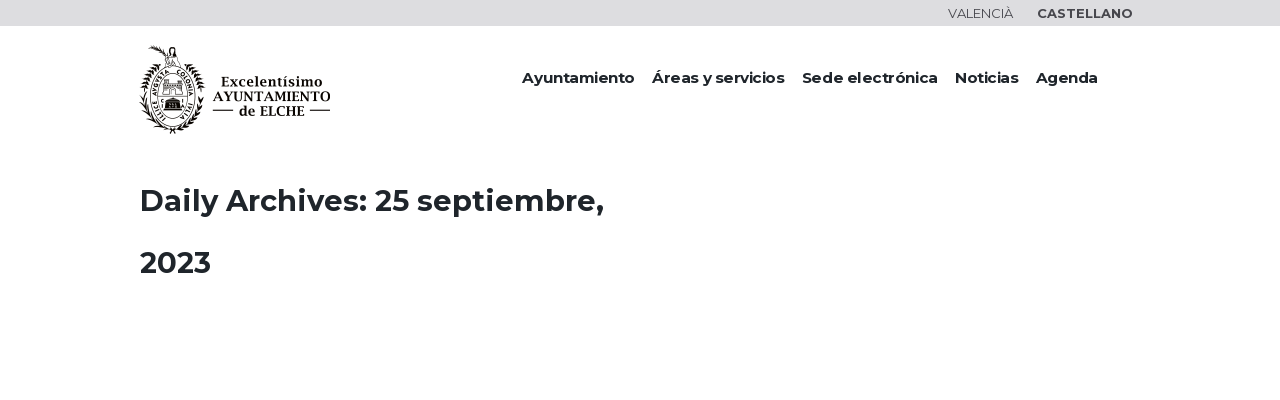

--- FILE ---
content_type: text/html; charset=UTF-8
request_url: https://www.elche.es/2023/09/25/
body_size: 26567
content:
<!DOCTYPE html>
<html lang="es-ES">
<head>
	
	<script>
document.addEventListener('DOMContentLoaded', function () {
  // Lista de subdominios que quieres interceptar
  const subdominios = [
    //'sede.elche.es',
    'aplicaciones.elche.es',
    'app.elche.es',
    'citapreviaomac.elche.es'
    // puedes añadir más si lo necesitas
  ];

  // Selector de todos los enlaces de la página
  const enlaces = document.querySelectorAll('a[href]');

  enlaces.forEach(function (enlace) {
    const href = enlace.getAttribute('href');

    // Verifica si el href contiene alguno de los subdominios bloqueados
    const esSubdominioRestringido = subdominios.some(function (sub) {
      return href.includes(sub);
    });

    if (esSubdominioRestringido) {
      enlace.addEventListener('click', function (e) {
        e.preventDefault();

        // Redirigir a una página alternativa temporal
        window.location.href = 'https://www.elche.es/actualidad-ciber-ataque-elche/';
      });
    }
  });
});
</script>
	
		<!-- Google tag (gtag.js) -->
<script async src="https://www.googletagmanager.com/gtag/js?id=G-TX685JJSLK"></script>
<script>
  window.dataLayer = window.dataLayer || [];
  function gtag(){dataLayer.push(arguments);}
  gtag('js', new Date());

  gtag('config', 'G-TX685JJSLK');
</script>
	<meta charset="UTF-8" />
	<meta name="viewport" content="width=device-width, initial-scale=1, maximum-scale=1">
	<meta name="format-detection" content="telephone=no">

	<link rel="profile" href="https://gmpg.org/xfn/11" />
	<link rel="pingback" href="https://www.elche.es/xmlrpc.php" />

	<script src="//cdn.jsdelivr.net/webshim/1.14.5/polyfiller.js"></script>
<script>
    webshims.setOptions('forms-ext', {types: 'date'});
webshims.polyfill('forms forms-ext');
</script>

	<link rel="icon" type="image/x-icon" href="https://www.elche.es/wp-content/themes/citygov/skins/citygov/images/favicon.ico" /><title>Día: 25 de septiembre de 2023 &#x2d; Ayuntamiento de Elche</title>
	<style>img:is([sizes="auto" i], [sizes^="auto," i]) { contain-intrinsic-size: 3000px 1500px }</style>
	<link rel="alternate" hreflang="es" href="https://www.elche.es/2023/09/25/" />
<link rel="alternate" hreflang="va" href="https://www.elche.es/va/2023/09/25/" />
<link rel="alternate" hreflang="x-default" href="https://www.elche.es/2023/09/25/" />

<!-- The SEO Framework por Sybre Waaijer -->
<meta name="robots" content="noindex,max-snippet:-1,max-image-preview:large,max-video-preview:-1" />
<meta property="og:type" content="website" />
<meta property="og:locale" content="es_ES" />
<meta property="og:site_name" content="Ayuntamiento de Elche" />
<meta property="og:title" content="Día: 25 de septiembre de 2023" />
<meta property="og:url" content="https://www.elche.es/2023/09/25/" />
<meta name="twitter:card" content="summary_large_image" />
<meta name="twitter:title" content="Día: 25 de septiembre de 2023" />
<script type="application/ld+json">{"@context":"https://schema.org","@graph":[{"@type":"WebSite","@id":"https://www.elche.es/#/schema/WebSite","url":"https://www.elche.es/","name":"Ayuntamiento de Elche","inLanguage":"es","potentialAction":{"@type":"SearchAction","target":{"@type":"EntryPoint","urlTemplate":"https://www.elche.es/search/{search_term_string}/"},"query-input":"required name=search_term_string"},"publisher":{"@type":"Organization","@id":"https://www.elche.es/#/schema/Organization","name":"Ayuntamiento de Elche","url":"https://www.elche.es/"}},{"@type":"CollectionPage","@id":"https://www.elche.es/2023/09/25/","url":"https://www.elche.es/2023/09/25/","name":"Día: 25 de septiembre de 2023 &#x2d; Ayuntamiento de Elche","inLanguage":"es","isPartOf":{"@id":"https://www.elche.es/#/schema/WebSite"},"breadcrumb":{"@type":"BreadcrumbList","@id":"https://www.elche.es/#/schema/BreadcrumbList","itemListElement":[{"@type":"ListItem","position":1,"item":"https://www.elche.es/","name":"Ayuntamiento de Elche"},{"@type":"ListItem","position":2,"name":"Día: 25 de septiembre de 2023"}]}}]}</script>
<!-- / The SEO Framework por Sybre Waaijer | 6.32ms meta | 1.58ms boot -->

<link rel='dns-prefetch' href='//static.addtoany.com' />
<link rel='dns-prefetch' href='//fonts.googleapis.com' />
<link rel="alternate" type="application/rss+xml" title="Ayuntamiento de Elche &raquo; Feed" href="https://www.elche.es/feed/" />
<link rel="alternate" type="application/rss+xml" title="Ayuntamiento de Elche &raquo; Feed de los comentarios" href="https://www.elche.es/comments/feed/" />
<link rel="alternate" type="text/calendar" title="Ayuntamiento de Elche &raquo; iCal Feed" href="https://www.elche.es/calendario-eventos-elche/?ical=1" />
<script type="text/javascript">
/* <![CDATA[ */
window._wpemojiSettings = {"baseUrl":"https:\/\/s.w.org\/images\/core\/emoji\/16.0.1\/72x72\/","ext":".png","svgUrl":"https:\/\/s.w.org\/images\/core\/emoji\/16.0.1\/svg\/","svgExt":".svg","source":{"concatemoji":"https:\/\/www.elche.es\/wp-includes\/js\/wp-emoji-release.min.js?ver=6.8.3"}};
/*! This file is auto-generated */
!function(s,n){var o,i,e;function c(e){try{var t={supportTests:e,timestamp:(new Date).valueOf()};sessionStorage.setItem(o,JSON.stringify(t))}catch(e){}}function p(e,t,n){e.clearRect(0,0,e.canvas.width,e.canvas.height),e.fillText(t,0,0);var t=new Uint32Array(e.getImageData(0,0,e.canvas.width,e.canvas.height).data),a=(e.clearRect(0,0,e.canvas.width,e.canvas.height),e.fillText(n,0,0),new Uint32Array(e.getImageData(0,0,e.canvas.width,e.canvas.height).data));return t.every(function(e,t){return e===a[t]})}function u(e,t){e.clearRect(0,0,e.canvas.width,e.canvas.height),e.fillText(t,0,0);for(var n=e.getImageData(16,16,1,1),a=0;a<n.data.length;a++)if(0!==n.data[a])return!1;return!0}function f(e,t,n,a){switch(t){case"flag":return n(e,"\ud83c\udff3\ufe0f\u200d\u26a7\ufe0f","\ud83c\udff3\ufe0f\u200b\u26a7\ufe0f")?!1:!n(e,"\ud83c\udde8\ud83c\uddf6","\ud83c\udde8\u200b\ud83c\uddf6")&&!n(e,"\ud83c\udff4\udb40\udc67\udb40\udc62\udb40\udc65\udb40\udc6e\udb40\udc67\udb40\udc7f","\ud83c\udff4\u200b\udb40\udc67\u200b\udb40\udc62\u200b\udb40\udc65\u200b\udb40\udc6e\u200b\udb40\udc67\u200b\udb40\udc7f");case"emoji":return!a(e,"\ud83e\udedf")}return!1}function g(e,t,n,a){var r="undefined"!=typeof WorkerGlobalScope&&self instanceof WorkerGlobalScope?new OffscreenCanvas(300,150):s.createElement("canvas"),o=r.getContext("2d",{willReadFrequently:!0}),i=(o.textBaseline="top",o.font="600 32px Arial",{});return e.forEach(function(e){i[e]=t(o,e,n,a)}),i}function t(e){var t=s.createElement("script");t.src=e,t.defer=!0,s.head.appendChild(t)}"undefined"!=typeof Promise&&(o="wpEmojiSettingsSupports",i=["flag","emoji"],n.supports={everything:!0,everythingExceptFlag:!0},e=new Promise(function(e){s.addEventListener("DOMContentLoaded",e,{once:!0})}),new Promise(function(t){var n=function(){try{var e=JSON.parse(sessionStorage.getItem(o));if("object"==typeof e&&"number"==typeof e.timestamp&&(new Date).valueOf()<e.timestamp+604800&&"object"==typeof e.supportTests)return e.supportTests}catch(e){}return null}();if(!n){if("undefined"!=typeof Worker&&"undefined"!=typeof OffscreenCanvas&&"undefined"!=typeof URL&&URL.createObjectURL&&"undefined"!=typeof Blob)try{var e="postMessage("+g.toString()+"("+[JSON.stringify(i),f.toString(),p.toString(),u.toString()].join(",")+"));",a=new Blob([e],{type:"text/javascript"}),r=new Worker(URL.createObjectURL(a),{name:"wpTestEmojiSupports"});return void(r.onmessage=function(e){c(n=e.data),r.terminate(),t(n)})}catch(e){}c(n=g(i,f,p,u))}t(n)}).then(function(e){for(var t in e)n.supports[t]=e[t],n.supports.everything=n.supports.everything&&n.supports[t],"flag"!==t&&(n.supports.everythingExceptFlag=n.supports.everythingExceptFlag&&n.supports[t]);n.supports.everythingExceptFlag=n.supports.everythingExceptFlag&&!n.supports.flag,n.DOMReady=!1,n.readyCallback=function(){n.DOMReady=!0}}).then(function(){return e}).then(function(){var e;n.supports.everything||(n.readyCallback(),(e=n.source||{}).concatemoji?t(e.concatemoji):e.wpemoji&&e.twemoji&&(t(e.twemoji),t(e.wpemoji)))}))}((window,document),window._wpemojiSettings);
/* ]]> */
</script>
<link rel='stylesheet' id='sbs-openstreetmap-wpbakery-editor-css' href='https://www.elche.es/wp-content/plugins/stepbyteservice-openstreetmap/includes/../assets/css/wpbakeryeditor.min.css?ver=1.2.0' type='text/css' media='all' />
<link rel='stylesheet' id='tribe-events-pro-mini-calendar-block-styles-css' href='https://www.elche.es/wp-content/plugins/events-calendar-pro/build/css/tribe-events-pro-mini-calendar-block.css?ver=7.6.0.1' type='text/css' media='all' />
<style id='wp-emoji-styles-inline-css' type='text/css'>

	img.wp-smiley, img.emoji {
		display: inline !important;
		border: none !important;
		box-shadow: none !important;
		height: 1em !important;
		width: 1em !important;
		margin: 0 0.07em !important;
		vertical-align: -0.1em !important;
		background: none !important;
		padding: 0 !important;
	}
</style>
<style id='wp-block-library-inline-css' type='text/css'>
:root{--wp-admin-theme-color:#007cba;--wp-admin-theme-color--rgb:0,124,186;--wp-admin-theme-color-darker-10:#006ba1;--wp-admin-theme-color-darker-10--rgb:0,107,161;--wp-admin-theme-color-darker-20:#005a87;--wp-admin-theme-color-darker-20--rgb:0,90,135;--wp-admin-border-width-focus:2px;--wp-block-synced-color:#7a00df;--wp-block-synced-color--rgb:122,0,223;--wp-bound-block-color:var(--wp-block-synced-color)}@media (min-resolution:192dpi){:root{--wp-admin-border-width-focus:1.5px}}.wp-element-button{cursor:pointer}:root{--wp--preset--font-size--normal:16px;--wp--preset--font-size--huge:42px}:root .has-very-light-gray-background-color{background-color:#eee}:root .has-very-dark-gray-background-color{background-color:#313131}:root .has-very-light-gray-color{color:#eee}:root .has-very-dark-gray-color{color:#313131}:root .has-vivid-green-cyan-to-vivid-cyan-blue-gradient-background{background:linear-gradient(135deg,#00d084,#0693e3)}:root .has-purple-crush-gradient-background{background:linear-gradient(135deg,#34e2e4,#4721fb 50%,#ab1dfe)}:root .has-hazy-dawn-gradient-background{background:linear-gradient(135deg,#faaca8,#dad0ec)}:root .has-subdued-olive-gradient-background{background:linear-gradient(135deg,#fafae1,#67a671)}:root .has-atomic-cream-gradient-background{background:linear-gradient(135deg,#fdd79a,#004a59)}:root .has-nightshade-gradient-background{background:linear-gradient(135deg,#330968,#31cdcf)}:root .has-midnight-gradient-background{background:linear-gradient(135deg,#020381,#2874fc)}.has-regular-font-size{font-size:1em}.has-larger-font-size{font-size:2.625em}.has-normal-font-size{font-size:var(--wp--preset--font-size--normal)}.has-huge-font-size{font-size:var(--wp--preset--font-size--huge)}.has-text-align-center{text-align:center}.has-text-align-left{text-align:left}.has-text-align-right{text-align:right}#end-resizable-editor-section{display:none}.aligncenter{clear:both}.items-justified-left{justify-content:flex-start}.items-justified-center{justify-content:center}.items-justified-right{justify-content:flex-end}.items-justified-space-between{justify-content:space-between}.screen-reader-text{border:0;clip-path:inset(50%);height:1px;margin:-1px;overflow:hidden;padding:0;position:absolute;width:1px;word-wrap:normal!important}.screen-reader-text:focus{background-color:#ddd;clip-path:none;color:#444;display:block;font-size:1em;height:auto;left:5px;line-height:normal;padding:15px 23px 14px;text-decoration:none;top:5px;width:auto;z-index:100000}html :where(.has-border-color){border-style:solid}html :where([style*=border-top-color]){border-top-style:solid}html :where([style*=border-right-color]){border-right-style:solid}html :where([style*=border-bottom-color]){border-bottom-style:solid}html :where([style*=border-left-color]){border-left-style:solid}html :where([style*=border-width]){border-style:solid}html :where([style*=border-top-width]){border-top-style:solid}html :where([style*=border-right-width]){border-right-style:solid}html :where([style*=border-bottom-width]){border-bottom-style:solid}html :where([style*=border-left-width]){border-left-style:solid}html :where(img[class*=wp-image-]){height:auto;max-width:100%}:where(figure){margin:0 0 1em}html :where(.is-position-sticky){--wp-admin--admin-bar--position-offset:var(--wp-admin--admin-bar--height,0px)}@media screen and (max-width:600px){html :where(.is-position-sticky){--wp-admin--admin-bar--position-offset:0px}}
</style>
<style id='classic-theme-styles-inline-css' type='text/css'>
/*! This file is auto-generated */
.wp-block-button__link{color:#fff;background-color:#32373c;border-radius:9999px;box-shadow:none;text-decoration:none;padding:calc(.667em + 2px) calc(1.333em + 2px);font-size:1.125em}.wp-block-file__button{background:#32373c;color:#fff;text-decoration:none}
</style>
<link rel='stylesheet' id='contact-form-7-css' href='https://www.elche.es/wp-content/plugins/contact-form-7/includes/css/styles.css?ver=6.0.6' type='text/css' media='all' />
<link rel='stylesheet' id='wpdm-fonticon-css' href='https://www.elche.es/wp-content/plugins/download-manager/assets/wpdm-iconfont/css/wpdm-icons.css?ver=6.8.3' type='text/css' media='all' />
<link rel='stylesheet' id='wpdm-front-css' href='https://www.elche.es/wp-content/plugins/download-manager/assets/css/front.min.css?ver=6.8.3' type='text/css' media='all' />
<link rel='stylesheet' id='searchandfilter-css' href='https://www.elche.es/wp-content/plugins/search-filter/style.css?ver=1' type='text/css' media='all' />
<link rel='stylesheet' id='wpml-legacy-dropdown-0-css' href='https://www.elche.es/wp-content/plugins/sitepress-multilingual-cms/templates/language-switchers/legacy-dropdown/style.min.css?ver=1' type='text/css' media='all' />
<style id='wpml-legacy-dropdown-0-inline-css' type='text/css'>
.wpml-ls-statics-shortcode_actions{background-color:#eeeeee;}.wpml-ls-statics-shortcode_actions, .wpml-ls-statics-shortcode_actions .wpml-ls-sub-menu, .wpml-ls-statics-shortcode_actions a {border-color:#cdcdcd;}.wpml-ls-statics-shortcode_actions a, .wpml-ls-statics-shortcode_actions .wpml-ls-sub-menu a, .wpml-ls-statics-shortcode_actions .wpml-ls-sub-menu a:link, .wpml-ls-statics-shortcode_actions li:not(.wpml-ls-current-language) .wpml-ls-link, .wpml-ls-statics-shortcode_actions li:not(.wpml-ls-current-language) .wpml-ls-link:link {color:#444444;background-color:#ffffff;}.wpml-ls-statics-shortcode_actions .wpml-ls-sub-menu a:hover,.wpml-ls-statics-shortcode_actions .wpml-ls-sub-menu a:focus, .wpml-ls-statics-shortcode_actions .wpml-ls-sub-menu a:link:hover, .wpml-ls-statics-shortcode_actions .wpml-ls-sub-menu a:link:focus {color:#000000;background-color:#eeeeee;}.wpml-ls-statics-shortcode_actions .wpml-ls-current-language > a {color:#444444;background-color:#ffffff;}.wpml-ls-statics-shortcode_actions .wpml-ls-current-language:hover>a, .wpml-ls-statics-shortcode_actions .wpml-ls-current-language>a:focus {color:#000000;background-color:#eeeeee;}
</style>
<link rel='stylesheet' id='citygov-font-google_fonts-style-css' href='https://fonts.googleapis.com/css?family=Montserrat:300,300italic,400,400italic,700,700italic|Hind:400,500|Damion&#038;subset=latin,latin-ext' type='text/css' media='all' />
<link rel='stylesheet' id='citygov-fontello-style-css' href='https://www.elche.es/wp-content/themes/citygov/css/fontello/css/fontello.min.css' type='text/css' media='all' />
<link rel='stylesheet' id='citygov-main-style-css' href='https://www.elche.es/wp-content/themes/citygov/style.css' type='text/css' media='all' />
<link rel='stylesheet' id='citygov-animation-style-css' href='https://www.elche.es/wp-content/themes/citygov/fw/css/core.animation.css' type='text/css' media='all' />
<link rel='stylesheet' id='citygov-shortcodes-style-css' href='https://www.elche.es/wp-content/themes/citygov/shortcodes/theme.shortcodes.css' type='text/css' media='all' />
<link rel='stylesheet' id='citygov-plugin.buddypress-style-css' href='https://www.elche.es/wp-content/themes/citygov/css/plugin.buddypress.min.css' type='text/css' media='all' />
<link rel='stylesheet' id='citygov-plugin.tribe-events-style-css' href='https://www.elche.es/wp-content/themes/citygov/css/plugin.tribe-events.min.css' type='text/css' media='all' />
<link rel='stylesheet' id='citygov-skin-style-css' href='https://www.elche.es/wp-content/themes/citygov/skins/citygov/skin.css' type='text/css' media='all' />
<link rel='stylesheet' id='citygov-custom-style-css' href='https://www.elche.es/wp-content/themes/citygov/fw/css/custom-style.css' type='text/css' media='all' />
<style id='citygov-custom-style-inline-css' type='text/css'>
  .sidebar_outer_logo .logo_main,.top_panel_wrap .logo_main,.top_panel_wrap .logo_fixed{height:50px} .contacts_wrap .logo img{height:30px}
</style>
<link rel='stylesheet' id='citygov-responsive-style-css' href='https://www.elche.es/wp-content/themes/citygov/css/responsive.css' type='text/css' media='all' />
<link rel='stylesheet' id='theme-skin-responsive-style-css' href='https://www.elche.es/wp-content/themes/citygov/skins/citygov/skin.responsive.css' type='text/css' media='all' />
<link rel='stylesheet' id='mediaelement-css' href='https://www.elche.es/wp-includes/js/mediaelement/mediaelementplayer-legacy.min.css?ver=4.2.17' type='text/css' media='all' />
<link rel='stylesheet' id='wp-mediaelement-css' href='https://www.elche.es/wp-includes/js/mediaelement/wp-mediaelement.min.css?ver=6.8.3' type='text/css' media='all' />
<link rel='stylesheet' id='tablepress-default-css' href='https://www.elche.es/wp-content/tablepress-combined.min.css?ver=21' type='text/css' media='all' />
<link rel='stylesheet' id='js_composer_front-css' href='https://www.elche.es/wp-content/plugins/js_composer/assets/css/js_composer.min.css?ver=7.8' type='text/css' media='all' />
<link rel='stylesheet' id='js_composer_custom_css-css' href='//www.elche.es/wp-content/uploads/js_composer/custom.css?ver=7.8' type='text/css' media='all' />
<link rel='stylesheet' id='addtoany-css' href='https://www.elche.es/wp-content/plugins/add-to-any/addtoany.min.css?ver=1.16' type='text/css' media='all' />
<link rel='stylesheet' id='moove_gdpr_frontend-css' href='https://www.elche.es/wp-content/plugins/gdpr-cookie-compliance/dist/styles/gdpr-main.css?ver=4.16.1' type='text/css' media='all' />
<style id='moove_gdpr_frontend-inline-css' type='text/css'>
				#moove_gdpr_cookie_info_bar .moove-gdpr-info-bar-container .moove-gdpr-info-bar-content a.mgbutton.moove-gdpr-infobar-reject-btn, 
				#moove_gdpr_cookie_info_bar .moove-gdpr-info-bar-container .moove-gdpr-info-bar-content button.mgbutton.moove-gdpr-infobar-reject-btn {
					background-color: transparent;
				   box-shadow: inset 0 0 0 1px currentColor;
				   opacity: .7;
				   color: #202020;
				}

				#moove_gdpr_cookie_info_bar .moove-gdpr-info-bar-container .moove-gdpr-info-bar-content a.mgbutton.moove-gdpr-infobar-reject-btn:hover, 
				#moove_gdpr_cookie_info_bar .moove-gdpr-info-bar-container .moove-gdpr-info-bar-content button.mgbutton.moove-gdpr-infobar-reject-btn:hover {
					background-color: #202020;
					box-shadow: none;
					color: #fff;
					opacity: 1;
				}

				#moove_gdpr_cookie_info_bar:not(.gdpr-full-screen-infobar).moove-gdpr-dark-scheme .moove-gdpr-info-bar-container .moove-gdpr-info-bar-content a.mgbutton.moove-gdpr-infobar-reject-btn, #moove_gdpr_cookie_info_bar:not(.gdpr-full-screen-infobar).moove-gdpr-dark-scheme .moove-gdpr-info-bar-container .moove-gdpr-info-bar-content button.mgbutton.moove-gdpr-infobar-reject-btn {
					background-color: transparent;
				   box-shadow: inset 0 0 0 1px currentColor;
				   opacity: .7;
				   color: #fff;
				}

				#moove_gdpr_cookie_info_bar:not(.gdpr-full-screen-infobar).moove-gdpr-dark-scheme .moove-gdpr-info-bar-container .moove-gdpr-info-bar-content a.mgbutton.moove-gdpr-infobar-reject-btn:hover, #moove_gdpr_cookie_info_bar:not(.gdpr-full-screen-infobar).moove-gdpr-dark-scheme .moove-gdpr-info-bar-container .moove-gdpr-info-bar-content button.mgbutton.moove-gdpr-infobar-reject-btn:hover {
					box-shadow: none;
				   opacity: 1;
				   color: #202020;
				   background-color: #fff;
				}
			#moove_gdpr_cookie_modal,#moove_gdpr_cookie_info_bar,.gdpr_cookie_settings_shortcode_content{font-family:Nunito,sans-serif}#moove_gdpr_save_popup_settings_button{background-color:#373737;color:#fff}#moove_gdpr_save_popup_settings_button:hover{background-color:#000}#moove_gdpr_cookie_info_bar .moove-gdpr-info-bar-container .moove-gdpr-info-bar-content a.mgbutton,#moove_gdpr_cookie_info_bar .moove-gdpr-info-bar-container .moove-gdpr-info-bar-content button.mgbutton{background-color:#cddff8}#moove_gdpr_cookie_modal .moove-gdpr-modal-content .moove-gdpr-modal-footer-content .moove-gdpr-button-holder a.mgbutton,#moove_gdpr_cookie_modal .moove-gdpr-modal-content .moove-gdpr-modal-footer-content .moove-gdpr-button-holder button.mgbutton,.gdpr_cookie_settings_shortcode_content .gdpr-shr-button.button-green{background-color:#cddff8;border-color:#cddff8}#moove_gdpr_cookie_modal .moove-gdpr-modal-content .moove-gdpr-modal-footer-content .moove-gdpr-button-holder a.mgbutton:hover,#moove_gdpr_cookie_modal .moove-gdpr-modal-content .moove-gdpr-modal-footer-content .moove-gdpr-button-holder button.mgbutton:hover,.gdpr_cookie_settings_shortcode_content .gdpr-shr-button.button-green:hover{background-color:#fff;color:#cddff8}#moove_gdpr_cookie_modal .moove-gdpr-modal-content .moove-gdpr-modal-close i,#moove_gdpr_cookie_modal .moove-gdpr-modal-content .moove-gdpr-modal-close span.gdpr-icon{background-color:#cddff8;border:1px solid #cddff8}#moove_gdpr_cookie_info_bar span.change-settings-button.focus-g,#moove_gdpr_cookie_info_bar span.change-settings-button:focus,#moove_gdpr_cookie_info_bar button.change-settings-button.focus-g,#moove_gdpr_cookie_info_bar button.change-settings-button:focus{-webkit-box-shadow:0 0 1px 3px #cddff8;-moz-box-shadow:0 0 1px 3px #cddff8;box-shadow:0 0 1px 3px #cddff8}#moove_gdpr_cookie_modal .moove-gdpr-modal-content .moove-gdpr-modal-close i:hover,#moove_gdpr_cookie_modal .moove-gdpr-modal-content .moove-gdpr-modal-close span.gdpr-icon:hover,#moove_gdpr_cookie_info_bar span[data-href]>u.change-settings-button{color:#cddff8}#moove_gdpr_cookie_modal .moove-gdpr-modal-content .moove-gdpr-modal-left-content #moove-gdpr-menu li.menu-item-selected a span.gdpr-icon,#moove_gdpr_cookie_modal .moove-gdpr-modal-content .moove-gdpr-modal-left-content #moove-gdpr-menu li.menu-item-selected button span.gdpr-icon{color:inherit}#moove_gdpr_cookie_modal .moove-gdpr-modal-content .moove-gdpr-modal-left-content #moove-gdpr-menu li a span.gdpr-icon,#moove_gdpr_cookie_modal .moove-gdpr-modal-content .moove-gdpr-modal-left-content #moove-gdpr-menu li button span.gdpr-icon{color:inherit}#moove_gdpr_cookie_modal .gdpr-acc-link{line-height:0;font-size:0;color:transparent;position:absolute}#moove_gdpr_cookie_modal .moove-gdpr-modal-content .moove-gdpr-modal-close:hover i,#moove_gdpr_cookie_modal .moove-gdpr-modal-content .moove-gdpr-modal-left-content #moove-gdpr-menu li a,#moove_gdpr_cookie_modal .moove-gdpr-modal-content .moove-gdpr-modal-left-content #moove-gdpr-menu li button,#moove_gdpr_cookie_modal .moove-gdpr-modal-content .moove-gdpr-modal-left-content #moove-gdpr-menu li button i,#moove_gdpr_cookie_modal .moove-gdpr-modal-content .moove-gdpr-modal-left-content #moove-gdpr-menu li a i,#moove_gdpr_cookie_modal .moove-gdpr-modal-content .moove-gdpr-tab-main .moove-gdpr-tab-main-content a:hover,#moove_gdpr_cookie_info_bar.moove-gdpr-dark-scheme .moove-gdpr-info-bar-container .moove-gdpr-info-bar-content a.mgbutton:hover,#moove_gdpr_cookie_info_bar.moove-gdpr-dark-scheme .moove-gdpr-info-bar-container .moove-gdpr-info-bar-content button.mgbutton:hover,#moove_gdpr_cookie_info_bar.moove-gdpr-dark-scheme .moove-gdpr-info-bar-container .moove-gdpr-info-bar-content a:hover,#moove_gdpr_cookie_info_bar.moove-gdpr-dark-scheme .moove-gdpr-info-bar-container .moove-gdpr-info-bar-content button:hover,#moove_gdpr_cookie_info_bar.moove-gdpr-dark-scheme .moove-gdpr-info-bar-container .moove-gdpr-info-bar-content span.change-settings-button:hover,#moove_gdpr_cookie_info_bar.moove-gdpr-dark-scheme .moove-gdpr-info-bar-container .moove-gdpr-info-bar-content button.change-settings-button:hover,#moove_gdpr_cookie_info_bar.moove-gdpr-dark-scheme .moove-gdpr-info-bar-container .moove-gdpr-info-bar-content u.change-settings-button:hover,#moove_gdpr_cookie_info_bar span[data-href]>u.change-settings-button,#moove_gdpr_cookie_info_bar.moove-gdpr-dark-scheme .moove-gdpr-info-bar-container .moove-gdpr-info-bar-content a.mgbutton.focus-g,#moove_gdpr_cookie_info_bar.moove-gdpr-dark-scheme .moove-gdpr-info-bar-container .moove-gdpr-info-bar-content button.mgbutton.focus-g,#moove_gdpr_cookie_info_bar.moove-gdpr-dark-scheme .moove-gdpr-info-bar-container .moove-gdpr-info-bar-content a.focus-g,#moove_gdpr_cookie_info_bar.moove-gdpr-dark-scheme .moove-gdpr-info-bar-container .moove-gdpr-info-bar-content button.focus-g,#moove_gdpr_cookie_info_bar.moove-gdpr-dark-scheme .moove-gdpr-info-bar-container .moove-gdpr-info-bar-content a.mgbutton:focus,#moove_gdpr_cookie_info_bar.moove-gdpr-dark-scheme .moove-gdpr-info-bar-container .moove-gdpr-info-bar-content button.mgbutton:focus,#moove_gdpr_cookie_info_bar.moove-gdpr-dark-scheme .moove-gdpr-info-bar-container .moove-gdpr-info-bar-content a:focus,#moove_gdpr_cookie_info_bar.moove-gdpr-dark-scheme .moove-gdpr-info-bar-container .moove-gdpr-info-bar-content button:focus,#moove_gdpr_cookie_info_bar.moove-gdpr-dark-scheme .moove-gdpr-info-bar-container .moove-gdpr-info-bar-content span.change-settings-button.focus-g,span.change-settings-button:focus,button.change-settings-button.focus-g,button.change-settings-button:focus,#moove_gdpr_cookie_info_bar.moove-gdpr-dark-scheme .moove-gdpr-info-bar-container .moove-gdpr-info-bar-content u.change-settings-button.focus-g,#moove_gdpr_cookie_info_bar.moove-gdpr-dark-scheme .moove-gdpr-info-bar-container .moove-gdpr-info-bar-content u.change-settings-button:focus{color:#cddff8}#moove_gdpr_cookie_modal .moove-gdpr-branding.focus-g span,#moove_gdpr_cookie_modal .moove-gdpr-modal-content .moove-gdpr-tab-main a.focus-g{color:#cddff8}#moove_gdpr_cookie_modal.gdpr_lightbox-hide{display:none}
</style>
<!--n2css--><!--n2js--><script type="text/javascript" id="wpml-cookie-js-extra">
/* <![CDATA[ */
var wpml_cookies = {"wp-wpml_current_language":{"value":"es","expires":1,"path":"\/"}};
var wpml_cookies = {"wp-wpml_current_language":{"value":"es","expires":1,"path":"\/"}};
/* ]]> */
</script>
<script type="text/javascript" src="https://www.elche.es/wp-content/plugins/sitepress-multilingual-cms/res/js/cookies/language-cookie.js?ver=476000" id="wpml-cookie-js" defer="defer" data-wp-strategy="defer"></script>
<script type="text/javascript" id="addtoany-core-js-before">
/* <![CDATA[ */
window.a2a_config=window.a2a_config||{};a2a_config.callbacks=[];a2a_config.overlays=[];a2a_config.templates={};a2a_localize = {
	Share: "Compartir",
	Save: "Guardar",
	Subscribe: "Suscribir",
	Email: "Correo electrónico",
	Bookmark: "Marcador",
	ShowAll: "Mostrar todo",
	ShowLess: "Mostrar menos",
	FindServices: "Encontrar servicio(s)",
	FindAnyServiceToAddTo: "Encuentra al instante cualquier servicio para añadir a",
	PoweredBy: "Funciona con",
	ShareViaEmail: "Compartir por correo electrónico",
	SubscribeViaEmail: "Suscribirse a través de correo electrónico",
	BookmarkInYourBrowser: "Añadir a marcadores de tu navegador",
	BookmarkInstructions: "Presiona «Ctrl+D» o «\u2318+D» para añadir esta página a marcadores",
	AddToYourFavorites: "Añadir a tus favoritos",
	SendFromWebOrProgram: "Enviar desde cualquier dirección o programa de correo electrónico ",
	EmailProgram: "Programa de correo electrónico",
	More: "Más&#8230;",
	ThanksForSharing: "¡Gracias por compartir!",
	ThanksForFollowing: "¡Gracias por seguirnos!"
};
/* ]]> */
</script>
<script type="text/javascript" defer src="https://static.addtoany.com/menu/page.js" id="addtoany-core-js"></script>
<script type="text/javascript" src="https://www.elche.es/wp-includes/js/jquery/jquery.min.js?ver=3.7.1" id="jquery-core-js"></script>
<script type="text/javascript" src="https://www.elche.es/wp-includes/js/jquery/jquery-migrate.min.js?ver=3.4.1" id="jquery-migrate-js"></script>
<script type="text/javascript" defer src="https://www.elche.es/wp-content/plugins/add-to-any/addtoany.min.js?ver=1.1" id="addtoany-jquery-js"></script>
<script type="text/javascript" src="https://www.elche.es/wp-content/plugins/download-manager/assets/js/wpdm.min.js?ver=6.8.3" id="wpdm-frontend-js-js"></script>
<script type="text/javascript" id="wpdm-frontjs-js-extra">
/* <![CDATA[ */
var wpdm_url = {"home":"https:\/\/www.elche.es\/","site":"https:\/\/www.elche.es\/","ajax":"https:\/\/www.elche.es\/wp-admin\/admin-ajax.php"};
var wpdm_js = {"spinner":"<i class=\"wpdm-icon wpdm-sun wpdm-spin\"><\/i>","client_id":"1c056076aabe473b8d1c2a382e25a6b4"};
var wpdm_strings = {"pass_var":"\u00a1Contrase\u00f1a verificada!","pass_var_q":"Haz clic en el bot\u00f3n siguiente para iniciar la descarga.","start_dl":"Iniciar descarga"};
/* ]]> */
</script>
<script type="text/javascript" src="https://www.elche.es/wp-content/plugins/download-manager/assets/js/front.min.js?ver=3.3.19" id="wpdm-frontjs-js"></script>
<script type="text/javascript" src="https://www.elche.es/wp-content/plugins/sitepress-multilingual-cms/templates/language-switchers/legacy-dropdown/script.min.js?ver=1" id="wpml-legacy-dropdown-0-js"></script>
<script type="text/javascript" src="https://www.elche.es/wp-content/themes/citygov/fw/js/photostack/modernizr.min.js" id="citygov-core-modernizr-script-js"></script>
<script></script><link rel="https://api.w.org/" href="https://www.elche.es/wp-json/" /><link rel="EditURI" type="application/rsd+xml" title="RSD" href="https://www.elche.es/xmlrpc.php?rsd" />
<meta name="generator" content="WPML ver:4.7.6 stt:2,64;" />

	<script type="text/javascript">var ajaxurl = 'https://www.elche.es/wp-admin/admin-ajax.php';</script>

<meta name="tec-api-version" content="v1"><meta name="tec-api-origin" content="https://www.elche.es"><link rel="alternate" href="https://www.elche.es/wp-json/tribe/events/v1/" /><meta name="generator" content="Powered by WPBakery Page Builder - drag and drop page builder for WordPress."/>
<style type="text/css" id="custom-background-css">
body.custom-background { background-color: #ffffff; }
</style>
	<noscript><style> .wpb_animate_when_almost_visible { opacity: 1; }</style></noscript><meta name="generator" content="WordPress Download Manager 3.3.19" />
                <style>
        /* WPDM Link Template Styles */        </style>
                <style>

            :root {
                --color-primary: #4a8eff;
                --color-primary-rgb: 74, 142, 255;
                --color-primary-hover: #5998ff;
                --color-primary-active: #3281ff;
                --color-secondary: #6c757d;
                --color-secondary-rgb: 108, 117, 125;
                --color-secondary-hover: #6c757d;
                --color-secondary-active: #6c757d;
                --color-success: #018e11;
                --color-success-rgb: 1, 142, 17;
                --color-success-hover: #0aad01;
                --color-success-active: #0c8c01;
                --color-info: #2CA8FF;
                --color-info-rgb: 44, 168, 255;
                --color-info-hover: #2CA8FF;
                --color-info-active: #2CA8FF;
                --color-warning: #FFB236;
                --color-warning-rgb: 255, 178, 54;
                --color-warning-hover: #FFB236;
                --color-warning-active: #FFB236;
                --color-danger: #ff5062;
                --color-danger-rgb: 255, 80, 98;
                --color-danger-hover: #ff5062;
                --color-danger-active: #ff5062;
                --color-green: #30b570;
                --color-blue: #0073ff;
                --color-purple: #8557D3;
                --color-red: #ff5062;
                --color-muted: rgba(69, 89, 122, 0.6);
                --wpdm-font: "Sen", -apple-system, BlinkMacSystemFont, "Segoe UI", Roboto, Helvetica, Arial, sans-serif, "Apple Color Emoji", "Segoe UI Emoji", "Segoe UI Symbol";
            }

            .wpdm-download-link.btn.btn-primary {
                border-radius: 4px;
            }


        </style>
        	<link rel='stylesheet'  href='https://www.elche.es/mod.css?v=1584929213' type='text/css' media='all' />
	<link rel='stylesheet'  href='https://www.elche.es/responsive.css' type='text/css' media='all' />
	<link rel='stylesheet'  href='https://www.elche.es/mod_calendar.css' type='text/css' media='all' />
		<link rel='stylesheet'  href='https://www.elche.es/mod2.css?v=1883643405' type='text/css' media='all' />
	
	<!-- Facebook Pixel Code -->
	<script>
	/*!function(f,b,e,v,n,t,s)
	{if(f.fbq)return;n=f.fbq=function(){n.callMethod?
	n.callMethod.apply(n,arguments):n.queue.push(arguments)};
	if(!f._fbq)f._fbq=n;n.push=n;n.loaded=!0;n.version='2.0';
	n.queue=[];t=b.createElement(e);t.async=!0;
	t.src=v;s=b.getElementsByTagName(e)[0];
	s.parentNode.insertBefore(t,s)}(window, document,'script',
	'https://connect.facebook.net/en_US/fbevents.js');
	fbq('init', '299928828276817');
	fbq('track', 'PageView');*/
	</script>
	<!--<noscript><img height="1" width="1" style="display:none"
	src="https://www.facebook.com/tr?id=299928828276817&ev=PageView&noscript=1"
	/></noscript>-->
	<!-- End Facebook Pixel Code 
	<meta name="facebook-domain-verification" content="ga7u7ktv2lpfbymgobxsbx3yxnrdoi" />-->
	<script>
  /*(function(i,s,o,g,r,a,m){i['GoogleAnalyticsObject']=r;i[r]=i[r]||function(){
  (i[r].q=i[r].q||[]).push(arguments)},i[r].l=1*new Date();a=s.createElement(o),
  m=s.getElementsByTagName(o)[0];a.async=1;a.src=g;m.parentNode.insertBefore(a,m)
  })(window,document,'script','https://www.google-analytics.com/analytics.js','ga');

  ga('create', 'UA-42199330-1', 'auto');
  ga('send', 'pageview');*/
		
	

</script>

	
<script type="text/javascript">
window.addEventListener('GdprCookieConsentOnAccept', function (e) {
	//alert(e.detail.wpl_viewed_cookie)
        if(e.detail.wpl_viewed_cookie == 'yes') {
        	if(e.detail.wpl_user_preference.analytics == 'yes') {
                enableGoogleAnalytics('granted');
            }else
				enableGoogleAnalytics('denied');
       }else{
		   
		   enableGoogleAnalytics('denied');
	   }
}, false);
	
window.addEventListener('GdprCookieConsentOnReject', function (e) {
	//alert(e.detail.wpl_viewed_cookie)
        if(e.detail.wpl_viewed_cookie == 'yes') {
        	if(e.detail.wpl_user_preference.analytics == 'yes') {
                enableGoogleAnalytics('granted');
            }else
				enableGoogleAnalytics('denied');
       }else{
		   
		   enableGoogleAnalytics('denied');
	   }
}, false);	
	
var _gaq = [];
function enableGoogleAnalytics(veo) {
   /*	var script = document.createElement("script");
script.src = "https://www.googletagmanager.com/gtag/js?id=G-TX685JJSLK";    
script.async = true;               //set async attribute 
document.getElementsByTagName("head")[0].appendChild(script);

  window.dataLayer = window.dataLayer || [];
  function gtag(){dataLayer.push(arguments);}
  gtag('js', new Date());

  gtag('config', 'G-TX685JJSLK');

	gtag('consent', 'update', {
    'ad_user_data': 'granted',
    'ad_personalization': 'granted',
    'ad_storage': veo,
    'analytics_storage': 'granted'
  });*/
	//alert(veo)
	/*gtag('consent', 'update', {
    'ad_user_data': 'granted',
    'ad_personalization': 'granted',
    'ad_storage': 'granted',
    'analytics_storage': 'granted'
  });*/
//document.write("RESULTADO: "+veo);
}
</script>	
<!-- Script de implantación para www.elche.es -->
<!--
<script async="async" data-insuit-id="insuitlaunch" type="text/javascript" src="https://www--elche--es.insuit.net/i4tservice/insuit-app.js"></script>	
-->	
</head>

<body data-rsssl=1 class="bp-legacy archive date custom-background wp-theme-citygov tribe-no-js group-blog citygov_body body_style_wide body_filled theme_skin_citygov article_style_stretch layout_classic_2 template_classic scheme_original top_panel_show top_panel_above sidebar_hide sidebar_outer_hide wpb-js-composer js-comp-ver-7.8 vc_responsive">
		<a id="toc_home" class="sc_anchor" title="Inicio" data-description="&lt;i&gt;Return to Home&lt;/i&gt; - &lt;br&gt;navigate to home page of the site" data-icon="icon-home" data-url="https://www.elche.es/" data-separator="yes"></a><a id="toc_top" class="sc_anchor" title="To Top" data-description="&lt;i&gt;Back to top&lt;/i&gt; - &lt;br&gt;scroll to top of the page" data-icon="icon-double-up" data-url="" data-separator="yes"></a>
	
	
	
	<div class="body_wrap">

		
		<div class="page_wrap">

					
		<div class="top_panel_fixed_wrap"></div>

		<header class="top_panel_wrap top_panel_style_3 scheme_original">
			<div class="top_panel_wrap_inner top_panel_inner_style_3 top_panel_position_above">
			
							<div class="top_panel_top">
					<div class="content_wrap clearfix">
						

<div class="top_panel_top_user_area">
			<ul id="menu_user" class="menu_user_nav">
					<li>
				<a style="font-weight: 500" class="selectorIdiomas" href="https://www.elche.es/va/2023/09/25/">Valencià</a> <a style="font-weight: 900" class="selectorIdiomas" href="https://www.elche.es/2023/09/25/">Castellano</a> 				</li>
			
	</ul>

</div>

					</div>
				</div>
			
			<div class="top_panel_middle" >
				<div class="content_wrap">
					<div class="contact_logo veo">
												<div class="logo">
							
														
			<a href="https://www.elche.es/">
				
				
				
				<img src="/corporativo/Logo-ayto-elche-nuevo-2024.png" class="logo_main" alt="" width="215" height="90">
				<img src="/corporativo/Logo-ayto-elche-nuevo-2024.png" class="logo_fixed" alt="" width="215" height="90">
							
			</a>
		</div>
					</div>
                                            <div class="top_panel_top_search"><div class="search_wrap search_style_regular search_state_fixed search_ajax">
						<div class="search_form_wrap">
							<form role="search" method="get" class="search_form" action="https://www.elche.es/">
								<button type="submit" class="search_submit icon-search" title="Empezar búsqueda"></button>
								<input type="text" class="search_field" placeholder="" value="" name="s" />
							</form>
						</div>
						<div class="search_results widget_area scheme_original"><a class="search_results_close icon-cancel"></a><div class="search_results_content"></div></div>
				</div></div>
                    
					<div class="menu_main_wrap">
						<a href="#" class="menu_main_responsive_button icon-menu"></a>
						<nav class="menu_main_nav_area">
							<ul id="menu_main" class="menu_main_nav"><li id="menu-item-2408" class="menu-item menu-item-type-post_type menu-item-object-page menu-item-has-children menu-item-2408"><a href="https://www.elche.es/ayuntamiento-de-elche/">Ayuntamiento</a>
<ul class="sub-menu">
	<li id="menu-item-335101" class="menu-item menu-item-type-custom menu-item-object-custom menu-item-335101"><a href="https://www.elche.es/ayuntamiento-de-elche/">Ayuntamiento</a></li>
	<li id="menu-item-94767" class="menu-item menu-item-type-post_type menu-item-object-page menu-item-94767"><a href="https://www.elche.es/ayuntamiento-de-elche/corporacion-municipal/">Corporacion municipal</a></li>
	<li id="menu-item-87653" class="menu-item menu-item-type-post_type menu-item-object-page menu-item-87653"><a href="https://www.elche.es/ayuntamiento-de-elche/documentos-del-pleno-municipal-y-de-la-junta-de-gobierno-local/">Documentos del Pleno y JGL</a></li>
	<li id="menu-item-201093" class="menu-item menu-item-type-post_type menu-item-object-page menu-item-201093"><a href="https://www.elche.es/una-ciudad-para-vivir/">La Ciudad</a></li>
	<li id="menu-item-200954" class="menu-item menu-item-type-post_type menu-item-object-page menu-item-200954"><a href="https://www.elche.es/transparencia-gobierno-abierto/">Transparencia</a></li>
	<li id="menu-item-137820" class="menu-item menu-item-type-post_type menu-item-object-page menu-item-137820"><a href="https://www.elche.es/ceremonias-civiles/">Ceremonias Civiles</a></li>
</ul>
</li>
<li id="menu-item-923" class="menu-item menu-item-type-post_type menu-item-object-page menu-item-923"><a href="https://www.elche.es/areas/">Áreas y servicios</a></li>
<li id="menu-item-111751" class="menu-item menu-item-type-custom menu-item-object-custom menu-item-has-children menu-item-111751"><a href="https://sede.elche.es/sta/CarpetaPublic/doEvent?APP_CODE=STA&#038;PAGE_CODE=PTS2_HOME&#038;lang=ES">Sede electrónica</a>
<ul class="sub-menu">
	<li id="menu-item-110693" class="menu-item menu-item-type-post_type menu-item-object-page menu-item-110693"><a href="https://www.elche.es/hacienda/autoliquidaciones/">Autoliquidaciones</a></li>
	<li id="menu-item-121254" class="menu-item menu-item-type-custom menu-item-object-custom menu-item-121254"><a href="https://sede.elche.es/sta/CarpetaPublic/doEvent?APP_CODE=STA&#038;PAGE_CODE=CATALOGO">Información de trámites</a></li>
	<li id="menu-item-88135" class="menu-item menu-item-type-post_type menu-item-object-page menu-item-88135"><a href="https://www.elche.es/oficina-municipal-de-atencion-ciudadana-omac/informacion-al-contribuyente/tramites-en-linea/">Tributos</a></li>
	<li id="menu-item-163615" class="menu-item menu-item-type-custom menu-item-object-custom menu-item-163615"><a href="https://sede.elche.es/sta/CarpetaPublic/doEvent?APP_CODE=STA&#038;PAGE_CODE=PTS2_PERFIL_CONTRATANTE">Perfil del contratante</a></li>
	<li id="menu-item-238110" class="menu-item menu-item-type-post_type menu-item-object-page menu-item-238110"><a href="https://www.elche.es/tutoriales-de-la-sede-electronica/">Videotutoriales</a></li>
</ul>
</li>
<li id="menu-item-173564" class="menu-item menu-item-type-post_type menu-item-object-page menu-item-173564"><a href="https://www.elche.es/noticias-elche-2/">Noticias</a></li>
<li id="menu-item-2527" class="menu-item menu-item-type-post_type menu-item-object-page menu-item-has-children menu-item-2527"><a href="https://www.elche.es/agenda/">Agenda</a>
<ul class="sub-menu">
	<li id="menu-item-191823" class="menu-item menu-item-type-custom menu-item-object-custom menu-item-191823"><a href="https://www.elche.es/agenda/">CALENDARIO</a></li>
	<li id="menu-item-135771" class="menu-item menu-item-type-custom menu-item-object-custom menu-item-has-children menu-item-135771"><a>LUGARES</a>
	<ul class="sub-menu">
		<li id="menu-item-135773" class="menu-item menu-item-type-post_type menu-item-object-page menu-item-135773"><a href="https://www.elche.es/cultura/lescorxador-ccc/">L´Escorxador CCC</a></li>
		<li id="menu-item-135772" class="menu-item menu-item-type-post_type menu-item-object-page menu-item-135772"><a href="https://www.elche.es/cultura/cines-odeon/">Cines Odeón</a></li>
		<li id="menu-item-135775" class="menu-item menu-item-type-post_type menu-item-object-page menu-item-135775"><a href="https://www.elche.es/cultura/gran-teatro/">Gran Teatro</a></li>
		<li id="menu-item-135774" class="menu-item menu-item-type-post_type menu-item-object-page menu-item-135774"><a href="https://www.elche.es/cultura/la-llotja/">La Llotja</a></li>
	</ul>
</li>
</ul>
</li>
</ul>						</nav>
					</div>

				</div>
			</div>

			</div>
		</header>

						<div class="top_panel_title top_panel_style_3  title_present breadcrumbs_present scheme_original">
					<div class="top_panel_title_inner top_panel_inner_style_3  title_present_inner breadcrumbs_present_inner">
						<div class="content_wrap">
							<h1 class="page_title"></h1><div class="breadcrumbs"><a class="breadcrumbs_item home" href="https://www.elche.es/">Inicio</a><span class="breadcrumbs_delimiter"></span><a class="breadcrumbs_item cat_parent" href="https://www.elche.es/2023/">2023</a><span class="breadcrumbs_delimiter"></span><a class="breadcrumbs_item cat_parent" href="https://www.elche.es/2023/09/">septiembre</a><span class="breadcrumbs_delimiter"></span><span class="breadcrumbs_item current">Daily Archives: 25 septiembre, 2023</span></div>						</div>
					</div>
					<div class="content_wrap">
					<h1 style='font-size: 29px;padding: 0;margin-top: 15px;' class='page_title titulo-archivo'>Daily Archives: 25 septiembre, 2023</h1>					</div>
				</div>
				
			<div class="page_content_wrap page_paddings_yes">

				<div class="content_wrap"><div class="content">	<div class="isotope_wrap " data-columns="2">
			<div class="classicnoticias isotope_item isotope_item_classic isotope_item_classic_2 isotope_column_2					">
			<article class="post_item post_item_classic post_item_classic_2				  post_format_standard odd">
				
									<div class="post_featured">
							<div class="post_thumb" data-image="https://www.elche.es/wp-content/uploads/2022/11/Policia-Local-Fira-San-Andres.jpg" data-title="Detenido un varón por quebrantar una orden de alejamiento y amenazar a su expareja">
	<a class="hover_icon hover_icon_link" href="https://www.elche.es/2023/09/detenido-un-varon-por-quebrantar-una-orden-de-alejamiento-y-amenazar-a-su-expareja/"><img class="wp-post-image" width="370" height="190" alt="Detenido un varón por quebrantar una orden de alejamiento y amenazar a su expareja" src="https://www.elche.es/wp-content/uploads/2022/11/Policia-Local-Fira-San-Andres-370x190.jpg"></a>	</div>
						</div>
				
				<div class="post_content isotope_item_content">
					
					    <div class="post_info">
            <span
            class="post_info_item post_info_posted">            <a href="https://www.elche.es/2023/09/detenido-un-varon-por-quebrantar-una-orden-de-alejamiento-y-amenazar-a-su-expareja/"
               class="post_info_date">25 Septiembre, 2023</a></span>
        </div>
							<h5 class="post_title"><a href="https://www.elche.es/2023/09/detenido-un-varon-por-quebrantar-una-orden-de-alejamiento-y-amenazar-a-su-expareja/">Detenido un varón por quebrantar una orden de alejamiento y amenazar a su expareja</a></h5>
							
					<div class="post_descr">
						El implicado también amenazó al actual compañero sentimental de su exmujer La Policía Local de Elche ha detenido a un varón de 56 años por quebrantar una orden de alejamiento...<a href="https://www.elche.es/2023/09/detenido-un-varon-por-quebrantar-una-orden-de-alejamiento-y-amenazar-a-su-expareja/" class="post_readmore">leer más</a>    <div class="post_info">
            
           
        </div>
											</div>

				</div>				<!-- /.post_content -->
			</article>	<!-- /.post_item -->
		</div>						<!-- /.isotope_item -->
				<div class="classicnoticias isotope_item isotope_item_classic isotope_item_classic_2 isotope_column_2					">
			<article class="post_item post_item_classic post_item_classic_2				  post_format_standard even last">
				
									<div class="post_featured">
							<div class="post_thumb" data-image="https://www.elche.es/wp-content/uploads/2023/09/PLENO-25-DE-SEPTIEMBRE-DE-2023-4.jpg" data-title="El pleno del Ayuntamiento aprueba de forma inicial el Reglamento de Distritos">
	<a class="hover_icon hover_icon_link" href="https://www.elche.es/2023/09/el-pleno-del-ayuntamiento-aprueba-de-forma-inicial-el-reglamento-de-distritos/"><img class="wp-post-image" width="370" height="190" alt="El pleno del Ayuntamiento aprueba de forma inicial el Reglamento de Distritos" src="https://www.elche.es/wp-content/uploads/2023/09/PLENO-25-DE-SEPTIEMBRE-DE-2023-4-370x190.jpg"></a>	</div>
						</div>
				
				<div class="post_content isotope_item_content">
					
					    <div class="post_info">
            <span
            class="post_info_item post_info_posted">            <a href="https://www.elche.es/2023/09/el-pleno-del-ayuntamiento-aprueba-de-forma-inicial-el-reglamento-de-distritos/"
               class="post_info_date">25 Septiembre, 2023</a></span>
        </div>
							<h5 class="post_title"><a href="https://www.elche.es/2023/09/el-pleno-del-ayuntamiento-aprueba-de-forma-inicial-el-reglamento-de-distritos/">El pleno del Ayuntamiento aprueba de forma inicial el Reglamento de Distritos</a></h5>
							
					<div class="post_descr">
						A partir de ahora habrá un plazo de exposición pública de 30 días antes de su aprobación definitiva El pleno del Ayuntamiento de Elche ha aprobado de forma inicial el...<a href="https://www.elche.es/2023/09/el-pleno-del-ayuntamiento-aprueba-de-forma-inicial-el-reglamento-de-distritos/" class="post_readmore">leer más</a>    <div class="post_info">
            
           
        </div>
											</div>

				</div>				<!-- /.post_content -->
			</article>	<!-- /.post_item -->
		</div>						<!-- /.isotope_item -->
			</div> <!-- /.isotope_wrap -->
	</div> <!-- </div> class="content"> --></div> <!-- </div> class="content_wrap"> -->			
			</div>		<!-- </.page_content_wrap> -->
			
							<footer class="footer_wrap widget_area scheme_original">
					<div class="footer_wrap_inner widget_area_inner">
						<div class="content_wrap">
							<div class="columns_wrap"><aside id="text-2" class="widget_number_1 column-1_4 widget widget_text">			<div class="textwidget"><div class="logo_descr">Plaça de Baix, 1 | 03202 Elche<br />
Centralita: 966 65 80 00<br />
OMAC: 010 (966 65 80 50)<br />
<a href="https://www.elche.es/aviso-legal">Aviso legal</a><br />
<a href="https://www.elche.es/protecciondatos/">Privacidad</a><br />
<a href="https://www.elche.es/politica-de-cookies/">Política de Cookies</a><br />
<a href="https://www.elche.es/accesibilidad/">Accesibilidad</a><br />
<a href="https://www.elche.es/sitemap/">Sitemap</a></div>
</div>
		</aside><aside id="text-5" class="widget_number_3 column-1_4 widget widget_text"><h5 class="widget_title">Síguenos en</h5>			<div class="textwidget"><p><a href="https://twitter.com/ajuntamentelx" target="_blank" rel="noopener noreferrer"><img decoding="async" class="drredes" src="https://www.elche.es/corporativo/red-x.png" alt="Twitter Ayuntamiento de Elche" /></a><a href="https://www.facebook.com/ajuntamentelx/" target="_blank" rel="noopener noreferrer"><img decoding="async" class="drredes" src="https://www.elche.es/corporativo/red-f.png" alt="Facebook Ayuntamiento de Elche" /></a><a href="https://www.instagram.com/ajuntamentelx/" target="_blank" rel="noopener noreferrer"><img decoding="async" class="drredes" src="https://www.elche.es/corporativo/red-i.png" alt="Instagram Ayuntamiento de Elche" /></a><br />
<a href="https://www.youtube.com/c/AjuntamentdElx" target="_blank" rel="noopener noreferrer"><img decoding="async" class="drredes" src="https://www.elche.es/corporativo/red-y.png" alt="YouTube Ayuntamiento de Elche" /></a><a href="https://t.me/ajuntamentelx" target="_blank" rel="noopener noreferrer"><img decoding="async" class="drredes" src="https://www.elche.es/corporativo/red-t.png" alt="Telegram Ayuntamiento de Elche" /></a><a href="https://whatsapp.com/channel/0029VaCqn6h5Ui2OC9bNci2U" target="_blank" rel="noopener noreferrer"><img decoding="async" class="drredes" src="https://www.elche.es/corporativo/red-w.png" alt="Whatsapp Ayuntamiento de Elche" /></a></p>
</div>
		</aside><aside id="text-16" class="widget_number_5 column-1_4 widget widget_text">			<div class="textwidget"><p><a href="https://www.elche.es/2025/06/infoparticipa-califica-al-ayuntamiento-como-el-mas-transparente-de-la-provincia-y-segundo-de-la-comunidad/"><img loading="lazy" decoding="async" class="alignnone wp-image-250796" src="https://www.elche.es/wp-content/uploads/2025/06/2024banners_877x351px-CAT_2024-1.png" alt="" width="258" height="103" /></a></p>
<p><a href="http://elx2030.es" target="_blank" rel="noopener"><img loading="lazy" decoding="async" class="alignnone wp-image-171549" src="https://www.elche.es/corporativo/logo-2030-blanco.png" width="266" height="88" /></a></p>
</div>
		</aside><aside id="nav_menu-8" class="widget_number_6 column-1_4 widget widget_nav_menu"><h5 class="widget_title">Enlaces de interés</h5><div class="menu-acceso-rapido-container"><ul id="menu-acceso-rapido" class="menu"><li id="menu-item-133291" class="menu-item menu-item-type-custom menu-item-object-custom menu-item-133291"><a href="https://www.elche.es/accesos-linea-elche-av/">Línea BUS AVE</a></li>
<li id="menu-item-132847" class="menu-item menu-item-type-custom menu-item-object-custom menu-item-132847"><a href="https://www.elche.es/servicios-de-emergencia/">Servicios de emergencia</a></li>
<li id="menu-item-132860" class="menu-item menu-item-type-custom menu-item-object-custom menu-item-132860"><a href="https://www.elche.es/oficina-municipal-de-atencion-ciudadana-omac/directorio-de-servicios-municipales/">Directorio de servicios</a></li>
<li id="menu-item-266910" class="menu-item menu-item-type-custom menu-item-object-custom menu-item-266910"><a href="https://www.elche.es/download/calendario-laboral/?wpdmdl=266909&#038;refresh=66f11153c6b1d1727074643">Calendario Laboral</a></li>
<li id="menu-item-131778" class="menu-item menu-item-type-custom menu-item-object-custom menu-item-131778"><a href="http://www.aemet.es/es/eltiempo/prediccion/municipios/elche-elx-id03065">El Tiempo en Elche</a></li>
<li id="menu-item-131763" class="menu-item menu-item-type-custom menu-item-object-custom menu-item-131763"><a href="https://www.cofalicante.com/farmacias-de-guardia/">Farmacias de guardia</a></li>
<li id="menu-item-169106" class="menu-item menu-item-type-post_type menu-item-object-page menu-item-169106"><a href="https://www.elche.es/oficina-municipal-de-atencion-ciudadana-omac/buzon-de-la-ciudadania/">Buzón de la ciudadanía</a></li>
</ul></div></aside></div>	<!-- /.columns_wrap -->
						</div>	<!-- /.content_wrap -->
					</div>	<!-- /.footer_wrap_inner -->
				</footer>	<!-- /.footer_wrap -->
				 
				<div class="copyright_wrap copyright_style_plain  scheme_original">
					<div class="copyright_wrap_inner">
						<div class="content_wrap">
														<div class="copyright_text">CityGov © 2014 All Rights Reserved</div>
						</div>
					</div>
				</div>
							
		</div>	<!-- /.page_wrap -->

	</div>		<!-- /.body_wrap -->
	
	

<a href="#" class="scroll_to_top icon-up" title="Volver arriba"></a>

<div class="custom_html_section">
</div>

<script type="speculationrules">
{"prefetch":[{"source":"document","where":{"and":[{"href_matches":"\/*"},{"not":{"href_matches":["\/wp-*.php","\/wp-admin\/*","\/wp-content\/uploads\/*","\/wp-content\/*","\/wp-content\/plugins\/*","\/wp-content\/themes\/citygov\/*","\/*\\?(.+)"]}},{"not":{"selector_matches":"a[rel~=\"nofollow\"]"}},{"not":{"selector_matches":".no-prefetch, .no-prefetch a"}}]},"eagerness":"conservative"}]}
</script>
            <script>
                jQuery(function($){

                    
                });
            </script>
            <div id="fb-root"></div>
            		<script>
		( function ( body ) {
			'use strict';
			body.className = body.className.replace( /\btribe-no-js\b/, 'tribe-js' );
		} )( document.body );
		</script>
		
  <!--copyscapeskip-->
  <aside id="moove_gdpr_cookie_info_bar" class="moove-gdpr-info-bar-hidden moove-gdpr-align-center moove-gdpr-dark-scheme gdpr_infobar_postion_bottom_left" aria-label="Banner de cookies RGPD" style="display: none;">
    <div class="moove-gdpr-info-bar-container">
      <div class="moove-gdpr-info-bar-content">
        
<div class="moove-gdpr-cookie-notice">
  <p>Utilizamos cookies para ofrecerte la mejor experiencia en nuestra web.<br />
Puedes aprender más sobre qué cookies utilizamos o desactivarlas en los <button  aria-haspopup="true" data-href="#moove_gdpr_cookie_modal" class="change-settings-button">ajustes</button>.</p>
</div>
<!--  .moove-gdpr-cookie-notice -->        
<div class="moove-gdpr-button-holder">
		  <button class="mgbutton moove-gdpr-infobar-allow-all gdpr-fbo-0" aria-label="Aceptar" >Aceptar</button>
	  				<button class="mgbutton moove-gdpr-infobar-reject-btn gdpr-fbo-1 "  aria-label="Rechazar">Rechazar</button>
							<button class="mgbutton moove-gdpr-infobar-settings-btn change-settings-button gdpr-fbo-2" aria-haspopup="true" data-href="#moove_gdpr_cookie_modal" aria-label="Ajustes">Ajustes</button>
			</div>
<!--  .button-container -->      </div>
      <!-- moove-gdpr-info-bar-content -->
    </div>
    <!-- moove-gdpr-info-bar-container -->
  </aside>
  <!-- #moove_gdpr_cookie_info_bar -->
  <!--/copyscapeskip-->
<script type="text/javascript">if (typeof CITYGOV_STORAGE == 'undefined') var CITYGOV_STORAGE = {};if (CITYGOV_STORAGE['theme_font']=='') CITYGOV_STORAGE['theme_font'] = 'Hind';CITYGOV_STORAGE['theme_skin_color'] = '#1f252b';CITYGOV_STORAGE['theme_skin_bg_color'] = '#f3f3f3';</script><script type="text/javascript">if (typeof CITYGOV_STORAGE == 'undefined') var CITYGOV_STORAGE = {};CITYGOV_STORAGE["strings"] = {ajax_error: 			"Invalid server answer",bookmark_add: 		"Add the bookmark",bookmark_added:		"Current page has been successfully added to the bookmarks. You can see it in the right panel on the tab &#039;Bookmarks&#039;",bookmark_del: 		"Delete this bookmark",bookmark_title:		"Enter bookmark title",bookmark_exists:		"Current page already exists in the bookmarks list",search_error:		"Error occurs in AJAX search! Please, type your query and press search icon for the traditional search way.",email_confirm:		"On the e-mail address &quot;%s&quot; we sent a confirmation email. Please, open it and click on the link.",reviews_vote:		"Thanks for your vote! New average rating is:",reviews_error:		"Error saving your vote! Please, try again later.",error_like:			"Error saving your like! Please, try again later.",error_global:		"Global error text",name_empty:			"The name can&#039;t be empty",name_long:			"Nombre demasiado largo",email_empty:			"Email demasiado corto o vacío",email_long:			"Email demasiado largo",email_not_valid:		"Email no válido",subject_empty:		"El asunto no puede estar vacío",subject_long:		"Asunto demasiado largo",text_empty:			"El texto del mensaje no puede estar vacío",text_long:			"Mensaje demasiado largo",send_complete:		"Envío del mensaje completado",send_error:			"Transmit failed!",login_empty:			"El campo de registro no puede estar vacío",login_long:			"Campo de registro demasiado largo",login_success:		"Éxito en el registro. La página se recargará en 3 segundos",login_failed:		"Registro fallido",password_empty:		"La contraseña no puede estar vacía ni tener menos de 4 caracteres",password_long:		"Contraseña demasiado larga",password_not_equal:	"Las contraseñas no son iguales",registration_success:"Éxito en el registro! Por favor, accede",registration_failed:	"Registro fallido",geocode_error:		"Geocode was not successful for the following reason:",googlemap_not_avail:	"Google map API not available!",editor_save_success:	"¡Contenido del post guardado!",editor_save_error:	"Error guardando los datos del post",editor_delete_post:	"¿Estás seguro de que quieres borrar este post?",editor_delete_post_header:"Borrar post",editor_delete_success:	"¡Post borrado!",editor_delete_error:		"Error borrando el post",editor_caption_cancel:	"Cancelar",editor_caption_close:	"Cerrar"};</script><script type="text/javascript">if (typeof CITYGOV_STORAGE == 'undefined') var CITYGOV_STORAGE = {};CITYGOV_STORAGE['ajax_url']			 = 'https://www.elche.es/wp-admin/admin-ajax.php';CITYGOV_STORAGE['ajax_nonce']		 = '1ce39fe777';CITYGOV_STORAGE['site_url']			= 'https://www.elche.es';CITYGOV_STORAGE['vc_edit_mode']		= false;CITYGOV_STORAGE['theme_font']		= 'Hind';CITYGOV_STORAGE['theme_skin']			= 'citygov';CITYGOV_STORAGE['theme_skin_color']		= '#1f252b';CITYGOV_STORAGE['theme_skin_bg_color']	= '#f3f3f3';CITYGOV_STORAGE['slider_height']	= 100;CITYGOV_STORAGE['system_message']	= {message: '',status: '',header: ''};CITYGOV_STORAGE['user_logged_in']	= false;CITYGOV_STORAGE['toc_menu']		= 'float';CITYGOV_STORAGE['toc_menu_home']	= true;CITYGOV_STORAGE['toc_menu_top']	= true;CITYGOV_STORAGE['menu_fixed']		= true;CITYGOV_STORAGE['menu_relayout']	= 960;CITYGOV_STORAGE['menu_responsive']	= 640;CITYGOV_STORAGE['menu_slider']     = true;CITYGOV_STORAGE['menu_cache']	= false;CITYGOV_STORAGE['demo_time']		= 0;CITYGOV_STORAGE['media_elements_enabled'] = true;CITYGOV_STORAGE['ajax_search_enabled'] 	= true;CITYGOV_STORAGE['ajax_search_min_length']	= 3;CITYGOV_STORAGE['ajax_search_delay']		= 200;CITYGOV_STORAGE['css_animation']      = true;CITYGOV_STORAGE['menu_animation_in']  = 'bounceIn';CITYGOV_STORAGE['menu_animation_out'] = 'fadeOutDown';CITYGOV_STORAGE['popup_engine']	= 'pretty';CITYGOV_STORAGE['email_mask']		= '^([a-zA-Z0-9_\-]+\.)*[a-zA-Z0-9_\-]+@[a-z0-9_\-]+(\.[a-z0-9_\-]+)*\.[a-z]{2,6}$';CITYGOV_STORAGE['contacts_maxlength']	= 1000;CITYGOV_STORAGE['comments_maxlength']	= 1000;CITYGOV_STORAGE['remember_visitors_settings']	= false;CITYGOV_STORAGE['admin_mode']			= false;CITYGOV_STORAGE['isotope_resize_delta']	= 0.3;CITYGOV_STORAGE['error_message_box']	= null;CITYGOV_STORAGE['viewmore_busy']		= false;CITYGOV_STORAGE['video_resize_inited']	= false;CITYGOV_STORAGE['top_panel_height']		= 0;</script><script> /* <![CDATA[ */var tribe_l10n_datatables = {"aria":{"sort_ascending":": activate to sort column ascending","sort_descending":": activate to sort column descending"},"length_menu":"Show _MENU_ entries","empty_table":"No data available in table","info":"Showing _START_ to _END_ of _TOTAL_ entries","info_empty":"Showing 0 to 0 of 0 entries","info_filtered":"(filtered from _MAX_ total entries)","zero_records":"No matching records found","search":"Search:","all_selected_text":"All items on this page were selected. ","select_all_link":"Select all pages","clear_selection":"Clear Selection.","pagination":{"all":"All","next":"Next","previous":"Previous"},"select":{"rows":{"0":"","_":": Selected %d rows","1":": Selected 1 row"}},"datepicker":{"dayNames":["domingo","lunes","martes","mi\u00e9rcoles","jueves","viernes","s\u00e1bado"],"dayNamesShort":["Dom","Lun","Mar","Mi\u00e9","Jue","Vie","S\u00e1b"],"dayNamesMin":["D","L","M","X","J","V","S"],"monthNames":["enero","febrero","marzo","abril","mayo","junio","julio","agosto","septiembre","octubre","noviembre","diciembre"],"monthNamesShort":["enero","febrero","marzo","abril","mayo","junio","julio","agosto","septiembre","octubre","noviembre","diciembre"],"monthNamesMin":["Ene","Feb","Mar","Abr","May","Jun","Jul","Ago","Sep","Oct","Nov","Dic"],"nextText":"Next","prevText":"Prev","currentText":"Hoy","closeText":"Done","today":"Hoy","clear":"Clear"}};/* ]]> */ </script><script type="text/html" id="wpb-modifications"> window.wpbCustomElement = 1; </script><link rel='stylesheet' id='citygov-messages-style-css' href='https://www.elche.es/wp-content/themes/citygov/fw/js/core.messages/core.messages.min.css' type='text/css' media='all' />
<link rel='stylesheet' id='citygov-prettyphoto-style-css' href='https://www.elche.es/wp-content/themes/citygov/fw/js/prettyphoto/css/prettyPhoto.min.css' type='text/css' media='all' />
<link rel='stylesheet' id='wpb_flexslider-css' href='https://www.elche.es/wp-content/plugins/js_composer/assets/lib/vendor/node_modules/flexslider/flexslider.min.css?ver=7.8' type='text/css' media='all' />
<link rel='stylesheet' id='lightbox2-css' href='https://www.elche.es/wp-content/plugins/js_composer/assets/lib/vendor/node_modules/lightbox2/dist/css/lightbox.min.css?ver=7.8' type='text/css' media='all' />
<style id='global-styles-inline-css' type='text/css'>
:root{--wp--preset--aspect-ratio--square: 1;--wp--preset--aspect-ratio--4-3: 4/3;--wp--preset--aspect-ratio--3-4: 3/4;--wp--preset--aspect-ratio--3-2: 3/2;--wp--preset--aspect-ratio--2-3: 2/3;--wp--preset--aspect-ratio--16-9: 16/9;--wp--preset--aspect-ratio--9-16: 9/16;--wp--preset--color--black: #000000;--wp--preset--color--cyan-bluish-gray: #abb8c3;--wp--preset--color--white: #ffffff;--wp--preset--color--pale-pink: #f78da7;--wp--preset--color--vivid-red: #cf2e2e;--wp--preset--color--luminous-vivid-orange: #ff6900;--wp--preset--color--luminous-vivid-amber: #fcb900;--wp--preset--color--light-green-cyan: #7bdcb5;--wp--preset--color--vivid-green-cyan: #00d084;--wp--preset--color--pale-cyan-blue: #8ed1fc;--wp--preset--color--vivid-cyan-blue: #0693e3;--wp--preset--color--vivid-purple: #9b51e0;--wp--preset--gradient--vivid-cyan-blue-to-vivid-purple: linear-gradient(135deg,rgba(6,147,227,1) 0%,rgb(155,81,224) 100%);--wp--preset--gradient--light-green-cyan-to-vivid-green-cyan: linear-gradient(135deg,rgb(122,220,180) 0%,rgb(0,208,130) 100%);--wp--preset--gradient--luminous-vivid-amber-to-luminous-vivid-orange: linear-gradient(135deg,rgba(252,185,0,1) 0%,rgba(255,105,0,1) 100%);--wp--preset--gradient--luminous-vivid-orange-to-vivid-red: linear-gradient(135deg,rgba(255,105,0,1) 0%,rgb(207,46,46) 100%);--wp--preset--gradient--very-light-gray-to-cyan-bluish-gray: linear-gradient(135deg,rgb(238,238,238) 0%,rgb(169,184,195) 100%);--wp--preset--gradient--cool-to-warm-spectrum: linear-gradient(135deg,rgb(74,234,220) 0%,rgb(151,120,209) 20%,rgb(207,42,186) 40%,rgb(238,44,130) 60%,rgb(251,105,98) 80%,rgb(254,248,76) 100%);--wp--preset--gradient--blush-light-purple: linear-gradient(135deg,rgb(255,206,236) 0%,rgb(152,150,240) 100%);--wp--preset--gradient--blush-bordeaux: linear-gradient(135deg,rgb(254,205,165) 0%,rgb(254,45,45) 50%,rgb(107,0,62) 100%);--wp--preset--gradient--luminous-dusk: linear-gradient(135deg,rgb(255,203,112) 0%,rgb(199,81,192) 50%,rgb(65,88,208) 100%);--wp--preset--gradient--pale-ocean: linear-gradient(135deg,rgb(255,245,203) 0%,rgb(182,227,212) 50%,rgb(51,167,181) 100%);--wp--preset--gradient--electric-grass: linear-gradient(135deg,rgb(202,248,128) 0%,rgb(113,206,126) 100%);--wp--preset--gradient--midnight: linear-gradient(135deg,rgb(2,3,129) 0%,rgb(40,116,252) 100%);--wp--preset--font-size--small: 13px;--wp--preset--font-size--medium: 20px;--wp--preset--font-size--large: 36px;--wp--preset--font-size--x-large: 42px;--wp--preset--spacing--20: 0.44rem;--wp--preset--spacing--30: 0.67rem;--wp--preset--spacing--40: 1rem;--wp--preset--spacing--50: 1.5rem;--wp--preset--spacing--60: 2.25rem;--wp--preset--spacing--70: 3.38rem;--wp--preset--spacing--80: 5.06rem;--wp--preset--shadow--natural: 6px 6px 9px rgba(0, 0, 0, 0.2);--wp--preset--shadow--deep: 12px 12px 50px rgba(0, 0, 0, 0.4);--wp--preset--shadow--sharp: 6px 6px 0px rgba(0, 0, 0, 0.2);--wp--preset--shadow--outlined: 6px 6px 0px -3px rgba(255, 255, 255, 1), 6px 6px rgba(0, 0, 0, 1);--wp--preset--shadow--crisp: 6px 6px 0px rgba(0, 0, 0, 1);}:where(.is-layout-flex){gap: 0.5em;}:where(.is-layout-grid){gap: 0.5em;}body .is-layout-flex{display: flex;}.is-layout-flex{flex-wrap: wrap;align-items: center;}.is-layout-flex > :is(*, div){margin: 0;}body .is-layout-grid{display: grid;}.is-layout-grid > :is(*, div){margin: 0;}:where(.wp-block-columns.is-layout-flex){gap: 2em;}:where(.wp-block-columns.is-layout-grid){gap: 2em;}:where(.wp-block-post-template.is-layout-flex){gap: 1.25em;}:where(.wp-block-post-template.is-layout-grid){gap: 1.25em;}.has-black-color{color: var(--wp--preset--color--black) !important;}.has-cyan-bluish-gray-color{color: var(--wp--preset--color--cyan-bluish-gray) !important;}.has-white-color{color: var(--wp--preset--color--white) !important;}.has-pale-pink-color{color: var(--wp--preset--color--pale-pink) !important;}.has-vivid-red-color{color: var(--wp--preset--color--vivid-red) !important;}.has-luminous-vivid-orange-color{color: var(--wp--preset--color--luminous-vivid-orange) !important;}.has-luminous-vivid-amber-color{color: var(--wp--preset--color--luminous-vivid-amber) !important;}.has-light-green-cyan-color{color: var(--wp--preset--color--light-green-cyan) !important;}.has-vivid-green-cyan-color{color: var(--wp--preset--color--vivid-green-cyan) !important;}.has-pale-cyan-blue-color{color: var(--wp--preset--color--pale-cyan-blue) !important;}.has-vivid-cyan-blue-color{color: var(--wp--preset--color--vivid-cyan-blue) !important;}.has-vivid-purple-color{color: var(--wp--preset--color--vivid-purple) !important;}.has-black-background-color{background-color: var(--wp--preset--color--black) !important;}.has-cyan-bluish-gray-background-color{background-color: var(--wp--preset--color--cyan-bluish-gray) !important;}.has-white-background-color{background-color: var(--wp--preset--color--white) !important;}.has-pale-pink-background-color{background-color: var(--wp--preset--color--pale-pink) !important;}.has-vivid-red-background-color{background-color: var(--wp--preset--color--vivid-red) !important;}.has-luminous-vivid-orange-background-color{background-color: var(--wp--preset--color--luminous-vivid-orange) !important;}.has-luminous-vivid-amber-background-color{background-color: var(--wp--preset--color--luminous-vivid-amber) !important;}.has-light-green-cyan-background-color{background-color: var(--wp--preset--color--light-green-cyan) !important;}.has-vivid-green-cyan-background-color{background-color: var(--wp--preset--color--vivid-green-cyan) !important;}.has-pale-cyan-blue-background-color{background-color: var(--wp--preset--color--pale-cyan-blue) !important;}.has-vivid-cyan-blue-background-color{background-color: var(--wp--preset--color--vivid-cyan-blue) !important;}.has-vivid-purple-background-color{background-color: var(--wp--preset--color--vivid-purple) !important;}.has-black-border-color{border-color: var(--wp--preset--color--black) !important;}.has-cyan-bluish-gray-border-color{border-color: var(--wp--preset--color--cyan-bluish-gray) !important;}.has-white-border-color{border-color: var(--wp--preset--color--white) !important;}.has-pale-pink-border-color{border-color: var(--wp--preset--color--pale-pink) !important;}.has-vivid-red-border-color{border-color: var(--wp--preset--color--vivid-red) !important;}.has-luminous-vivid-orange-border-color{border-color: var(--wp--preset--color--luminous-vivid-orange) !important;}.has-luminous-vivid-amber-border-color{border-color: var(--wp--preset--color--luminous-vivid-amber) !important;}.has-light-green-cyan-border-color{border-color: var(--wp--preset--color--light-green-cyan) !important;}.has-vivid-green-cyan-border-color{border-color: var(--wp--preset--color--vivid-green-cyan) !important;}.has-pale-cyan-blue-border-color{border-color: var(--wp--preset--color--pale-cyan-blue) !important;}.has-vivid-cyan-blue-border-color{border-color: var(--wp--preset--color--vivid-cyan-blue) !important;}.has-vivid-purple-border-color{border-color: var(--wp--preset--color--vivid-purple) !important;}.has-vivid-cyan-blue-to-vivid-purple-gradient-background{background: var(--wp--preset--gradient--vivid-cyan-blue-to-vivid-purple) !important;}.has-light-green-cyan-to-vivid-green-cyan-gradient-background{background: var(--wp--preset--gradient--light-green-cyan-to-vivid-green-cyan) !important;}.has-luminous-vivid-amber-to-luminous-vivid-orange-gradient-background{background: var(--wp--preset--gradient--luminous-vivid-amber-to-luminous-vivid-orange) !important;}.has-luminous-vivid-orange-to-vivid-red-gradient-background{background: var(--wp--preset--gradient--luminous-vivid-orange-to-vivid-red) !important;}.has-very-light-gray-to-cyan-bluish-gray-gradient-background{background: var(--wp--preset--gradient--very-light-gray-to-cyan-bluish-gray) !important;}.has-cool-to-warm-spectrum-gradient-background{background: var(--wp--preset--gradient--cool-to-warm-spectrum) !important;}.has-blush-light-purple-gradient-background{background: var(--wp--preset--gradient--blush-light-purple) !important;}.has-blush-bordeaux-gradient-background{background: var(--wp--preset--gradient--blush-bordeaux) !important;}.has-luminous-dusk-gradient-background{background: var(--wp--preset--gradient--luminous-dusk) !important;}.has-pale-ocean-gradient-background{background: var(--wp--preset--gradient--pale-ocean) !important;}.has-electric-grass-gradient-background{background: var(--wp--preset--gradient--electric-grass) !important;}.has-midnight-gradient-background{background: var(--wp--preset--gradient--midnight) !important;}.has-small-font-size{font-size: var(--wp--preset--font-size--small) !important;}.has-medium-font-size{font-size: var(--wp--preset--font-size--medium) !important;}.has-large-font-size{font-size: var(--wp--preset--font-size--large) !important;}.has-x-large-font-size{font-size: var(--wp--preset--font-size--x-large) !important;}
</style>
<script type="text/javascript" src="https://www.elche.es/wp-includes/js/dist/hooks.min.js?ver=4d63a3d491d11ffd8ac6" id="wp-hooks-js"></script>
<script type="text/javascript" src="https://www.elche.es/wp-includes/js/dist/i18n.min.js?ver=5e580eb46a90c2b997e6" id="wp-i18n-js"></script>
<script type="text/javascript" id="wp-i18n-js-after">
/* <![CDATA[ */
wp.i18n.setLocaleData( { 'text direction\u0004ltr': [ 'ltr' ] } );
/* ]]> */
</script>
<script type="text/javascript" src="https://www.elche.es/wp-content/plugins/contact-form-7/includes/swv/js/index.js?ver=6.0.6" id="swv-js"></script>
<script type="text/javascript" id="contact-form-7-js-translations">
/* <![CDATA[ */
( function( domain, translations ) {
	var localeData = translations.locale_data[ domain ] || translations.locale_data.messages;
	localeData[""].domain = domain;
	wp.i18n.setLocaleData( localeData, domain );
} )( "contact-form-7", {"translation-revision-date":"2025-04-10 13:48:55+0000","generator":"GlotPress\/4.0.1","domain":"messages","locale_data":{"messages":{"":{"domain":"messages","plural-forms":"nplurals=2; plural=n != 1;","lang":"es"},"This contact form is placed in the wrong place.":["Este formulario de contacto est\u00e1 situado en el lugar incorrecto."],"Error:":["Error:"]}},"comment":{"reference":"includes\/js\/index.js"}} );
/* ]]> */
</script>
<script type="text/javascript" id="contact-form-7-js-before">
/* <![CDATA[ */
var wpcf7 = {
    "api": {
        "root": "https:\/\/www.elche.es\/wp-json\/",
        "namespace": "contact-form-7\/v1"
    },
    "cached": 1
};
/* ]]> */
</script>
<script type="text/javascript" src="https://www.elche.es/wp-content/plugins/contact-form-7/includes/js/index.js?ver=6.0.6" id="contact-form-7-js"></script>
<script type="text/javascript" src="https://www.elche.es/wp-includes/js/jquery/jquery.form.min.js?ver=4.3.0" id="jquery-form-js"></script>
<script type="text/javascript" id="qppr_frontend_scripts-js-extra">
/* <![CDATA[ */
var qpprFrontData = {"linkData":{"https:\/\/www.elche.es\/agenda\/":[0,0,""],"https:\/\/www.elche.es\/servicios-sociales\/cartera-de-servicios\/igualdad\/":[0,0,""],"https:\/\/www.elche.es\/servicios-sociales\/cartera-de-servicios\/igualdad\/atencion-integral-a-la-mujer\/":[0,0,""],"https:\/\/www.elche.es\/servicios-sociales\/cartera-de-servicios\/servicios-de-accion-comunitaria\/dinamizacion-comunitaria\/":[0,0,""],"https:\/\/www.elche.es\/servicios-sociales\/cartera-de-servicios\/igualdad\/actividades-asociaciones\/":[0,0,""],"https:\/\/www.elche.es\/educacion\/campana-escolarizacion\/escuelas-infantiles-municipales-2\/":[0,0,""],"https:\/\/www.elche.es\/servicios-sociales\/cartera-de-servicios\/igualdad\/campana-media-vida\/":[0,0,""],"https:\/\/www.elche.es\/perfil-del-contratante-del-ajuntament-delx\/actas-mesa-contratacion\/":[0,0,""],"https:\/\/www.elche.es\/movilidad\/campana-exencion-bus-menos-26\/":[0,0,""],"https:\/\/www.elche.es\/movilidad\/semana-movilidad\/":[0,0,""],"https:\/\/www.elche.es\/servicios-sociales\/directorio-de-centros\/centro-social-el-altet\/":[0,0,""],"https:\/\/www.elche.es\/servicios-sociales\/directorio-de-centros\/centro-social-el-pla-de-sant-josep\/":[0,0,""],"https:\/\/www.elche.es\/servicios-sociales\/directorio-de-centros\/centro-civico-el-pla-sector-v\/":[0,0,""],"https:\/\/www.elche.es\/servicios-sociales\/directorio-de-centros\/centro-civico-francesc-canto\/":[0,0,""],"https:\/\/www.elche.es\/servicios-sociales\/directorio-de-centros\/centro-social-la-hoya\/":[0,0,""],"https:\/\/www.elche.es\/servicios-sociales\/directorio-de-centros\/centro-social-la-marina\/":[0,0,""],"https:\/\/www.elche.es\/servicios-sociales\/directorio-de-centros\/centro-social-las-bayas\/":[0,0,""],"https:\/\/www.elche.es\/servicios-sociales\/directorio-de-centros\/centro-civico-salvador-allende\/":[0,0,""],"https:\/\/www.elche.es\/servicios-sociales\/directorio-de-centros\/centro-social-de-torrellano\/":[0,0,""],"https:\/\/www.elche.es\/servicios-sociales\/directorio-de-centros\/centro-civico-victoria-kent\/":[0,0,""],"https:\/\/www.elche.es\/movilidad\/calendario-de-taxi\/":[0,0,""],"https:\/\/www.elche.es\/educacion\/campana-escolarizacion\/":[0,0,""],"https:\/\/www.elche.es\/educacion\/campana-escolarizacion\/zonas-escolares\/":[0,0,""],"https:\/\/www.elche.es\/?page_id=24061":[0,0,""],"https:\/\/www.elche.es\/edusi\/operaciones\/":[0,0,""],"https:\/\/www.elche.es\/2019\/10\/consulta-de-los-datos-del-censo-electoral-hasta-el-dia-7-de-octubre-con-motivo-de-las-elecciones-generales\/":[0,0,""],"https:\/\/www.elche.es\/servicios-sociales\/cartera-de-servicios\/servicios-de-accion-comunitaria\/dinamizacion-comunitaria\/tejido-asociativo-y-voluntariado\/":[0,0,""],"https:\/\/www.elche.es\/educacion\/campana-escolarizacion\/jornada-puertas-abiertas\/":[0,0,""],"https:\/\/www.elche.es\/educacion\/campana-escolarizacion\/sin-puesto-escolar-infantilprimaria\/":[0,0,""],"https:\/\/www.elche.es\/ediciones\/":[0,0,""],"https:\/\/www.elche.es\/ayudas-ibi-y-recibo-del-agua\/":[0,0,""],"https:\/\/www.elche.es\/servicios-sociales\/cartera-de-servicios\/concejalia-de-igualdad\/":[0,0,""],"https:\/\/www.elche.es\/servicios-sociales\/cartera-de-servicios\/concejalia-de-igualdad\/casa-de-la-dona\/":[0,0,""],"https:\/\/www.elche.es\/servicios-sociales\/cartera-de-servicios\/concejalia-de-igualdad\/casa-de-la-dona\/campanas-casa-de-la-dona\/":[0,0,""],"https:\/\/www.elche.es\/servicios-sociales\/cartera-de-servicios\/concejalia-de-igualdad\/casa-de-la-dona\/actividades-y-materiales-2\/":[0,0,""],"https:\/\/www.elche.es\/servicios-sociales\/cartera-de-servicios\/concejalia-de-igualdad\/casa-de-la-dona\/actividades-y-materiales-2\/centros-educativos\/":[0,0,""],"https:\/\/www.elche.es\/servicios-sociales\/cartera-de-servicios\/concejalia-de-igualdad\/casa-de-la-dona\/actividades-y-materiales-2\/empoderamiento-mujer\/":[0,0,""],"https:\/\/www.elche.es\/servicios-sociales\/cartera-de-servicios\/concejalia-de-igualdad\/casa-de-la-dona\/consejo-municipal-mujer\/":[0,0,""],"https:\/\/www.elche.es\/servicios-sociales\/cartera-de-servicios\/concejalia-de-igualdad\/casa-de-la-dona\/consejo-municipal-mujer\/entidades-integradas\/":[0,0,""],"https:\/\/www.elche.es\/servicios-sociales\/cartera-de-servicios\/concejalia-de-igualdad\/casa-de-la-dona\/consejo-municipal-mujer\/actividades-asociaciones\/":[0,0,""],"https:\/\/www.elche.es\/servicios-sociales\/cartera-de-servicios\/concejalia-de-igualdad\/casa-de-la-dona\/espacios-empresas\/":[0,0,""],"https:\/\/www.elche.es\/servicios-sociales\/cartera-de-servicios\/concejalia-de-igualdad\/casa-de-la-dona\/planes-municipales\/":[0,0,""],"https:\/\/www.elche.es\/servicios-sociales\/cartera-de-servicios\/concejalia-de-igualdad\/casa-de-la-dona\/memorias\/":[0,0,""],"https:\/\/www.elche.es\/servicios-sociales\/cartera-de-servicios\/cooperacion-al-desarrollo-3\/":[0,0,""],"https:\/\/www.elche.es\/servicios-sociales\/cartera-de-servicios\/cooperacion-al-desarrollo\/":[0,0,""],"https:\/\/www.elche.es\/?page_id=154918":[0,0,""],"https:\/\/www.elche.es\/cartas-de-servicios-2\/":[0,0,""],"https:\/\/www.elche.es\/transparencia-gobierno-abierto\/informacion-institucional-y-organizativa\/cargos-personal-y-retribuciones\/corporacion-municipal\/":[0,0,""],"https:\/\/www.elche.es\/transparencia-gobierno-abierto\/informacion-institucional-y-organizativa\/cargos-personal-y-retribuciones\/agenda-institucional-del-alcalde\/":[0,0,""],"https:\/\/www.elche.es\/transparencia-gobierno-abierto\/informacion-institucional-y-organizativa\/cargos-personal-y-retribuciones\/gastos-de-viajes-y-regalos\/":[0,0,""],"https:\/\/www.elche.es\/transparencia-gobierno-abierto\/informacion-institucional-y-organizativa\/cargos-personal-y-retribuciones\/relacion-de-puestos-de-trabajo-rpt-o-plantillas-de-personal\/":[0,0,""],"https:\/\/www.elche.es\/transparencia-gobierno-abierto\/informacion-institucional-y-organizativa\/cargos-personal-y-retribuciones\/sociedades-municipales\/":[0,0,""],"https:\/\/www.elche.es\/transparencia-gobierno-abierto\/informacion-institucional-y-organizativa\/cargos-personal-y-retribuciones\/registro-de-intereses-actividades-y-bienes-de-los-altos-cargos\/":[0,0,""],"https:\/\/www.elche.es\/transparencia-gobierno-abierto\/informacion-institucional-y-organizativa\/cargos-personal-y-retribuciones\/":[0,0,""],"https:\/\/www.elche.es\/transparencia-gobierno-abierto\/informacion-institucional-y-organizativa\/planificacion-organizacion-y-patrimonio-del-ayuntamiento\/":[0,0,""],"https:\/\/www.elche.es\/transparencia-gobierno-abierto\/informacion-institucional-y-organizativa\/planificacion-organizacion-y-patrimonio-del-ayuntamiento\/planes-y-programas-generales-y-sectoriales\/":[0,0,""],"https:\/\/www.elche.es\/transparencia-gobierno-abierto\/informacion-institucional-y-organizativa\/planificacion-organizacion-y-patrimonio-del-ayuntamiento\/organigrama-del-ayuntamiento\/":[0,0,""],"https:\/\/www.elche.es\/transparencia-gobierno-abierto\/informacion-institucional-y-organizativa\/planificacion-organizacion-y-patrimonio-del-ayuntamiento\/gestion-conservacion-y-eliminacion-de-documentos\/":[0,0,""],"https:\/\/www.elche.es\/transparencia-gobierno-abierto\/informacion-institucional-y-organizativa\/planificacion-organizacion-y-patrimonio-del-ayuntamiento\/inventario-de-bienes-y-derechos-del-ayuntamiento\/":[0,0,""],"https:\/\/www.elche.es\/transparencia-gobierno-abierto\/informacion-de-relevancia-juridica\/organos-de-gobierno-municipales-informes-y-resoluciones-judiciales\/":[0,0,""],"https:\/\/www.elche.es\/transparencia-gobierno-abierto\/informacion-de-relevancia-juridica\/organos-de-gobierno-municipales-informes-y-resoluciones-judiciales\/codigo-etico-de-buen-gobierno-del-ayuntamiento\/":[0,0,""],"https:\/\/www.elche.es\/transparencia-gobierno-abierto\/informacion-de-relevancia-juridica\/organos-de-gobierno-municipales-informes-y-resoluciones-judiciales\/ordenes-del-dia-previos-de-los-plenos-municipales\/":[0,0,""],"https:\/\/www.elche.es\/transparencia-gobierno-abierto\/informacion-de-relevancia-juridica\/organos-de-gobierno-municipales-informes-y-resoluciones-judiciales\/actas-de-los-plenos-municipales\/":[0,0,""],"https:\/\/www.elche.es\/transparencia-gobierno-abierto\/informacion-de-relevancia-juridica\/organos-de-gobierno-municipales-informes-y-resoluciones-judiciales\/acuerdos-de-las-juntas-de-gobierno-local\/":[0,0,""],"https:\/\/www.elche.es\/transparencia-gobierno-abierto\/informacion-de-relevancia-juridica\/organos-de-gobierno-municipales-informes-y-resoluciones-judiciales\/videos-de-los-plenos-municipales\/":[0,0,""],"https:\/\/www.elche.es\/transparencia-gobierno-abierto\/informacion-de-relevancia-juridica\/organos-de-gobierno-municipales-informes-y-resoluciones-judiciales\/resoluciones-judiciales-que-afectan-al-ayuntamiento\/":[0,0,""],"https:\/\/www.elche.es\/transparencia-gobierno-abierto\/transparencia-economico-financiera\/informacion-contable-y-presupuestaria\/":[0,0,""],"https:\/\/www.elche.es\/transparencia-gobierno-abierto\/transparencia-economico-financiera\/informacion-contable-y-presupuestaria\/presupuesto-municipal-alegaciones-modificaciones-y-liquidacion\/":[0,0,""],"https:\/\/www.elche.es\/transparencia-gobierno-abierto\/transparencia-economico-financiera\/informacion-contable-y-presupuestaria\/presupuestos-de-los-organos-descentralizados-entes-instrumentales-y-sociedades-municipales\/":[0,0,""],"https:\/\/www.elche.es\/transparencia-gobierno-abierto\/transparencia-economico-financiera\/informacion-contable-y-presupuestaria\/indicadores-economicos-financieros-municipales\/":[0,0,""],"https:\/\/www.elche.es\/transparencia-gobierno-abierto\/transparencia-economico-financiera\/informacion-contable-y-presupuestaria\/rendicion-de-cuentas-del-ayuntamiento-en-la-plataforma-del-tribunal-de-cuentas\/":[0,0,""],"https:\/\/www.elche.es\/transparencia-gobierno-abierto\/transparencia-economico-financiera\/informacion-contable-y-presupuestaria\/periodo-medio-de-pago-a-proveedores-de-acuerdo-con-la-normativa-de-estabilidad-presupuestaria\/":[0,0,""],"https:\/\/www.elche.es\/transparencia-gobierno-abierto\/transparencia-economico-financiera\/informacion-contable-y-presupuestaria\/importe-de-la-deuda-publica\/":[0,0,""],"https:\/\/www.elche.es\/transparencia-gobierno-abierto\/transparencia-economico-financiera\/informacion-contable-y-presupuestaria\/informes-de-auditoria-de-cuentas-y-los-de-fiscalizacion\/":[0,0,""],"https:\/\/www.elche.es\/transparencia-gobierno-abierto\/transparencia-economico-financiera\/contrataciones\/":[0,0,""],"https:\/\/www.elche.es\/transparencia-gobierno-abierto\/transparencia-economico-financiera\/contrataciones\/contratos-menores\/":[0,0,""],"https:\/\/www.elche.es\/transparencia-gobierno-abierto\/transparencia-economico-financiera\/contrataciones\/mesa-de-contratacion\/":[0,0,""],"https:\/\/www.elche.es\/transparencia-gobierno-abierto\/transparencia-economico-financiera\/contrataciones\/actas-de-las-mesas-de-contratacion\/":[0,0,""],"https:\/\/www.elche.es\/transparencia-gobierno-abierto\/transparencia-economico-financiera\/contrataciones\/contratos-formalizados-por-el-ayuntamiento-plataforma-de-contratacion-del-sector-publico\/":[0,0,""],"https:\/\/www.elche.es\/transparencia-gobierno-abierto\/transparencia-economico-financiera\/convenios-encomiendas-y-subvenciones\/":[0,0,""],"https:\/\/www.elche.es\/transparencia-gobierno-abierto\/transparencia-economico-financiera\/suministradores-y-costes-de-servicios\/":[0,0,""],"https:\/\/www.elche.es\/transparencia-gobierno-abierto\/transparencia-economico-financiera\/convenios-encomiendas-y-subvenciones\/convenios-suscritos-por-el-ayuntamiento-y-encomiendas-de-gestion\/":[0,0,""],"https:\/\/www.elche.es\/transparencia-gobierno-abierto\/transparencia-economico-financiera\/suministradores-y-costes-de-servicios\/operaciones-con-los-proveedores\/":[0,0,""],"https:\/\/www.elche.es\/transparencia-gobierno-abierto\/transparencia-economico-financiera\/suministradores-y-costes-de-servicios\/servicios-prestados-por-el-ayuntamiento\/":[0,0,""],"https:\/\/www.elche.es\/transparencia-gobierno-abierto\/urbanismo-obras-publicas-y-medioambiente\/planes-de-ordenacion-urbana-y-convenios-urbanisticos\/":[0,0,""],"https:\/\/www.elche.es\/transparencia-gobierno-abierto\/urbanismo-obras-publicas-y-medioambiente\/informacion-sobre-licitaciones-de-obras-publicas\/":[0,0,""],"https:\/\/www.elche.es\/transparencia-gobierno-abierto\/urbanismo-obras-publicas-y-medioambiente\/urbanismo-y-obras-de-infraestructura\/":[0,0,""],"https:\/\/www.elche.es\/transparencia-gobierno-abierto\/urbanismo-obras-publicas-y-medioambiente\/planes-de-ordenacion-urbana-y-convenios-urbanisticos\/plan-general\/":[0,0,""],"https:\/\/www.elche.es\/transparencia-gobierno-abierto\/urbanismo-obras-publicas-y-medioambiente\/planes-de-ordenacion-urbana-y-convenios-urbanisticos\/politicas-y-programas-del-ayuntamiento-relativos-al-medioambiente\/":[0,0,""],"https:\/\/www.elche.es\/transparencia-gobierno-abierto\/urbanismo-obras-publicas-y-medioambiente\/planes-de-ordenacion-urbana-y-convenios-urbanisticos\/estudios-de-impacto-ambiental-paisajisticos-y-evaluaciones-del-riesgo-relativos-a-elementos-medioambientales\/":[0,0,""],"https:\/\/www.elche.es\/transparencia-gobierno-abierto\/urbanismo-obras-publicas-y-medioambiente\/planes-de-ordenacion-urbana-y-convenios-urbanisticos\/modificciones-aprobadas\/":[0,0,""],"https:\/\/www.elche.es\/transparencia-gobierno-abierto\/urbanismo-obras-publicas-y-medioambiente\/planes-de-ordenacion-urbana-y-convenios-urbanisticos\/convenios-urbanisticos\/":[0,0,""],"https:\/\/www.elche.es\/transparencia-gobierno-abierto\/urbanismo-obras-publicas-y-medioambiente\/planes-de-ordenacion-urbana-y-convenios-urbanisticos\/usos-y-destinos-del-suelo\/":[0,0,""],"https:\/\/www.elche.es\/transparencia-gobierno-abierto\/urbanismo-obras-publicas-y-medioambiente\/informacion-sobre-licitaciones-de-obras-publicas\/proyectos-pliegos-y-criterios-de-licitacion-de-las-obras-publicas\/":[0,0,""],"https:\/\/www.elche.es\/transparencia-gobierno-abierto\/urbanismo-obras-publicas-y-medioambiente\/informacion-sobre-licitaciones-de-obras-publicas\/listado-de-empresas-que-han-concurrido-a-la-licitacion-de-las-obras-publicas\/":[0,0,""],"https:\/\/www.elche.es\/transparencia-gobierno-abierto\/urbanismo-obras-publicas-y-medioambiente\/informacion-sobre-licitaciones-de-obras-publicas\/la-relacion-de-las-empresas-que-han-realizado-las-obras-publicas-mas-importantes-en-el-ayuntamiento\/":[0,0,""],"https:\/\/www.elche.es\/transparencia-gobierno-abierto\/urbanismo-obras-publicas-y-medioambiente\/urbanismo-y-obras-de-infraestructura\/proyectos-de-obras-e-infraestructura-publicas\/":[0,0,""],"https:\/\/www.elche.es\/transparencia-gobierno-abierto\/urbanismo-obras-publicas-y-medioambiente\/urbanismo-y-obras-de-infraestructura\/proyectos-de-urbanizacion-aprobados\/":[0,0,""],"https:\/\/www.elche.es\/transparencia-gobierno-abierto\/participacion-ciudadana\/buzon-de-la-ciudadania\/":[0,0,""],"https:\/\/www.elche.es\/transparencia-gobierno-abierto\/informacion-de-relevancia-juridica\/organos-de-gobierno-municipales-informes-y-resoluciones-judiciales\/espacio-para-que-expresen-sus-opiniones-y-propuestas-los-grupos-politicos-municipales\/":[0,0,""],"https:\/\/www.elche.es\/transparencia-gobierno-abierto\/participacion-ciudadana\/espacio-reservado-para-las-diferentes-asociaciones-de-vecinos-del-municipio-y-relacion-de-los-temas-o-preguntas-formuladas-por-dichas-asociaciones\/":[0,0,""],"https:\/\/www.elche.es\/transparencia-gobierno-abierto\/participacion-ciudadana\/participacion-ciudadana-en-los-plenos\/":[0,0,""],"https:\/\/www.elche.es\/transparencia-gobierno-abierto\/participacion-ciudadana\/consejos-municipales-y-otros-canales-de-participacion-ciudadana\/":[0,0,""],"https:\/\/www.elche.es\/transparencia-gobierno-abierto\/participacion-ciudadana\/participacion-ciudadana-en-la-elaboracion-de-los-planes-economicos-presupuestos-municipales-y-otros-planes-sectoriales\/":[0,0,""],"https:\/\/www.elche.es\/transparencia-gobierno-abierto\/informacion-institucional-y-organizativa\/cargos-personal-y-retribuciones\/gastos-de-regalos\/":[0,0,""],"https:\/\/www.elche.es\/?page_id=141237":[0,0,""],"https:\/\/www.elche.es\/servicios-sociales\/cartera-de-servicios\/concejalia-de-igualdad\/casa-de-la-dona\/espacios-empresas\/sello-empresa-conciliadora\/solicitudes-y-prorrogas\/":[0,0,""],"https:\/\/www.elche.es\/transparencia-gobierno-abierto\/derecho-de-acceso-a-la-informacion\/derecho-de-acceso-a-la-informacion-por-parte-de-los-concejales\/":[0,0,""],"https:\/\/www.elche.es\/ayuda-ucrania\/":[0,0,""],"https:\/\/www.elche.es\/recursos-humanos\/compatibilidades-de-personal\/":[0,0,""],"https:\/\/www.elche.es\/educacion\/campana-escolarizacion\/documentos\/":[0,0,""],"https:\/\/www.elche.es\/transparencia-gobierno-abierto\/informacion-de-relevancia-juridica\/organos-de-gobierno-municipales-informes-y-resoluciones-judiciales\/reglamentos-y-ordenanzas-municipales\/":[0,0,""],"https:\/\/www.elche.es\/escuelafamilia\/":[0,0,""],"https:\/\/www.elche.es\/transparencia-gobierno-abierto\/participacion-ciudadana\/procesos-participativos\/":[0,0,""],"https:\/\/www.elche.es\/transparencia-gobierno-abierto\/derecho-de-acceso-a-la-informacion\/derecho-de-acceso-a-la-informacion-publica\/":[0,0,""],"https:\/\/www.elche.es\/transparencia-gobierno-abierto\/informacion-de-relevancia-juridica\/organos-de-gobierno-municipales-informes-y-resoluciones-judiciales\/informacion-cronica-de-los-plenos\/":[0,0,""],"https:\/\/www.elche.es\/transparencia-gobierno-abierto\/transparencia-economico-financiera\/informacion-contable-y-presupuestaria\/publicidad-institucional\/":[0,0,""],"https:\/\/www.elche.es\/acuerdo-territorial-elche\/":[0,0,""],"https:\/\/www.elche.es\/transparencia-gobierno-abierto\/informacion-institucional-y-organizativa\/cargos-personal-y-retribuciones\/convocatorias-empleo-publico\/":[0,0,""],"https:\/\/www.elche.es\/transparencia-gobierno-abierto\/informacion-institucional-y-organizativa\/cargos-personal-y-retribuciones\/compatibilidades-de-personal\/":[0,0,""],"https:\/\/www.elche.es\/elche-presentara-candidatura-para-ser-sede-de-la-agencia-espacial-espanola\/":[0,0,""],"https:\/\/www.elche.es\/servicios-sociales\/cartera-de-servicios\/cooperacion-al-desarrollo-2\/elche-coopera\/":[0,0,""],"https:\/\/www.elche.es\/transparencia-gobierno-abierto\/transparencia-economico-financiera\/informacion-contable-y-presupuestaria\/ordenanzas-fiscales\/":[0,0,""],"https:\/\/www.elche.es\/transparencia-gobierno-abierto\/transparencia-economico-financiera\/informacion-contable-y-presupuestaria\/informes-de-ejecucion-presupuestaria\/":[0,0,""],"https:\/\/www.elche.es\/transparencia-gobierno-abierto\/informacion-institucional-y-organizativa\/cargos-personal-y-retribuciones\/rendicion-cuentas-mandato\/":[0,0,""],"https:\/\/www.elche.es\/infancia-y-familia\/":[0,0,""],"https:\/\/www.elche.es\/transparencia-gobierno-abierto\/informacion-institucional-y-organizativa\/planificacion-organizacion-y-patrimonio-del-ayuntamiento\/plan-de-mandato-acuerdo-de-gobierno\/":[0,0,""],"https:\/\/www.elche.es\/transparencia-gobierno-abierto\/participacion-ciudadana\/ejecucion-de-las-consultas-y-o-de-participacion-ciudadana\/":[0,0,""],"https:\/\/www.elche.es\/2024\/06\/elche-acoge-festival-diversa-bajo-el-lema-educacion-derechos-y-paz-orgullo-que-transforma\/":[0,0,""],"https:\/\/www.elche.es\/transparencia-gobierno-abierto\/informacion-institucional-y-organizativa\/planificacion-organizacion-y-patrimonio-del-ayuntamiento\/organizacion-municipal\/":[0,0,""],"https:\/\/www.elche.es\/transparencia-gobierno-abierto\/informacion-de-relevancia-juridica\/organos-de-gobierno-municipales-informes-y-resoluciones-judiciales\/cuadro-clasificacion-archivistica\/":[0,0,""],"https:\/\/www.elche.es\/transparencia-gobierno-abierto\/informacion-institucional-y-organizativa\/buen-gobierno-y-medidas-antifraude\/":[0,0,""],"https:\/\/www.elche.es\/transparencia-gobierno-abierto\/informacion-institucional-y-organizativa\/buen-gobierno-y-medidas-antifraude\/codigo-de-buen-gobierno\/":[0,0,""],"https:\/\/www.elche.es\/transparencia-gobierno-abierto\/informacion-institucional-y-organizativa\/buen-gobierno-y-medidas-antifraude\/buzon-de-denuncias\/":[0,0,""],"https:\/\/www.elche.es\/transparencia-gobierno-abierto\/informacion-institucional-y-organizativa\/buen-gobierno-y-medidas-antifraude\/medidas-antifraude-fondos-europeos\/":[0,0,""]},"siteURL":"https:\/\/www.elche.es","siteURLq":"https:\/\/www.elche.es"};
/* ]]> */
</script>
<script type="text/javascript" src="https://www.elche.es/wp-content/plugins/quick-pagepost-redirect-plugin/js/qppr_frontend_script.min.js?ver=5.2.3" id="qppr_frontend_scripts-js"></script>
<script type="text/javascript" src="https://www.elche.es/wp-content/themes/citygov/fw/js/superfish.min.js" id="superfish-js"></script>
<script type="text/javascript" src="https://www.elche.es/wp-content/themes/citygov/fw/js/jquery.slidemenu.min.js" id="citygov-slidemenu-script-js"></script>
<script type="text/javascript" src="https://www.elche.es/wp-content/themes/citygov/fw/js/core.utils.min.js" id="citygov-core-utils-script-js"></script>
<script type="text/javascript" src="https://www.elche.es/wp-content/themes/citygov/fw/js/core.init.js" id="citygov-core-init-script-js"></script>
<script type="text/javascript" src="https://www.elche.es/wp-content/themes/citygov/js/theme.init.min.js" id="citygov-theme-init-script-js"></script>
<script type="text/javascript" id="mediaelement-core-js-before">
/* <![CDATA[ */
var mejsL10n = {"language":"es","strings":{"mejs.download-file":"Descargar archivo","mejs.install-flash":"Est\u00e1s usando un navegador que no tiene Flash activo o instalado. Por favor, activa el componente del reproductor Flash o descarga la \u00faltima versi\u00f3n desde https:\/\/get.adobe.com\/flashplayer\/","mejs.fullscreen":"Pantalla completa","mejs.play":"Reproducir","mejs.pause":"Pausa","mejs.time-slider":"Control de tiempo","mejs.time-help-text":"Usa las teclas de direcci\u00f3n izquierda\/derecha para avanzar un segundo y las flechas arriba\/abajo para avanzar diez segundos.","mejs.live-broadcast":"Transmisi\u00f3n en vivo","mejs.volume-help-text":"Utiliza las teclas de flecha arriba\/abajo para aumentar o disminuir el volumen.","mejs.unmute":"Activar el sonido","mejs.mute":"Silenciar","mejs.volume-slider":"Control de volumen","mejs.video-player":"Reproductor de v\u00eddeo","mejs.audio-player":"Reproductor de audio","mejs.captions-subtitles":"Pies de foto \/ Subt\u00edtulos","mejs.captions-chapters":"Cap\u00edtulos","mejs.none":"Ninguna","mejs.afrikaans":"Afrik\u00e1ans","mejs.albanian":"Albano","mejs.arabic":"\u00c1rabe","mejs.belarusian":"Bielorruso","mejs.bulgarian":"B\u00falgaro","mejs.catalan":"Catal\u00e1n","mejs.chinese":"Chino","mejs.chinese-simplified":"Chino (Simplificado)","mejs.chinese-traditional":"Chino (Tradicional)","mejs.croatian":"Croata","mejs.czech":"Checo","mejs.danish":"Dan\u00e9s","mejs.dutch":"Neerland\u00e9s","mejs.english":"Ingl\u00e9s","mejs.estonian":"Estonio","mejs.filipino":"Filipino","mejs.finnish":"Fin\u00e9s","mejs.french":"Franc\u00e9s","mejs.galician":"Gallego","mejs.german":"Alem\u00e1n","mejs.greek":"Griego","mejs.haitian-creole":"Creole haitiano","mejs.hebrew":"Hebreo","mejs.hindi":"Indio","mejs.hungarian":"H\u00fangaro","mejs.icelandic":"Island\u00e9s","mejs.indonesian":"Indonesio","mejs.irish":"Irland\u00e9s","mejs.italian":"Italiano","mejs.japanese":"Japon\u00e9s","mejs.korean":"Coreano","mejs.latvian":"Let\u00f3n","mejs.lithuanian":"Lituano","mejs.macedonian":"Macedonio","mejs.malay":"Malayo","mejs.maltese":"Malt\u00e9s","mejs.norwegian":"Noruego","mejs.persian":"Persa","mejs.polish":"Polaco","mejs.portuguese":"Portugu\u00e9s","mejs.romanian":"Rumano","mejs.russian":"Ruso","mejs.serbian":"Serbio","mejs.slovak":"Eslovaco","mejs.slovenian":"Esloveno","mejs.spanish":"Espa\u00f1ol","mejs.swahili":"Swahili","mejs.swedish":"Sueco","mejs.tagalog":"Tagalo","mejs.thai":"Tailand\u00e9s","mejs.turkish":"Turco","mejs.ukrainian":"Ukraniano","mejs.vietnamese":"Vietnamita","mejs.welsh":"Gal\u00e9s","mejs.yiddish":"Yiddish"}};
/* ]]> */
</script>
<script type="text/javascript" src="https://www.elche.es/wp-includes/js/mediaelement/mediaelement-and-player.min.js?ver=4.2.17" id="mediaelement-core-js"></script>
<script type="text/javascript" src="https://www.elche.es/wp-includes/js/mediaelement/mediaelement-migrate.min.js?ver=6.8.3" id="mediaelement-migrate-js"></script>
<script type="text/javascript" id="mediaelement-js-extra">
/* <![CDATA[ */
var _wpmejsSettings = {"pluginPath":"\/wp-includes\/js\/mediaelement\/","classPrefix":"mejs-","stretching":"responsive","audioShortcodeLibrary":"mediaelement","videoShortcodeLibrary":"mediaelement"};
/* ]]> */
</script>
<script type="text/javascript" src="https://www.elche.es/wp-includes/js/mediaelement/wp-mediaelement.min.js?ver=6.8.3" id="wp-mediaelement-js"></script>
<script type="text/javascript" id="moove_gdpr_frontend-js-extra">
/* <![CDATA[ */
var moove_frontend_gdpr_scripts = {"ajaxurl":"https:\/\/www.elche.es\/wp-admin\/admin-ajax.php","post_id":"264592","plugin_dir":"https:\/\/www.elche.es\/wp-content\/plugins\/gdpr-cookie-compliance","show_icons":"all","is_page":"","ajax_cookie_removal":"false","strict_init":"2","enabled_default":{"third_party":0,"advanced":0},"geo_location":"false","force_reload":"false","is_single":"","hide_save_btn":"false","current_user":"0","cookie_expiration":"365","script_delay":"2000","close_btn_action":"1","close_btn_rdr":"","scripts_defined":"{\"cache\":true,\"header\":\"\",\"body\":\"\",\"footer\":\"\",\"thirdparty\":{\"header\":\"\",\"body\":\"\",\"footer\":\"\"},\"advanced\":{\"header\":\"\",\"body\":\"\",\"footer\":\"\"}}","gdpr_scor":"true","wp_lang":"_es","wp_consent_api":"false"};
/* ]]> */
</script>
<script type="text/javascript" src="https://www.elche.es/wp-content/plugins/gdpr-cookie-compliance/dist/scripts/main.js?ver=4.16.1" id="moove_gdpr_frontend-js"></script>
<script type="text/javascript" id="moove_gdpr_frontend-js-after">
/* <![CDATA[ */
var gdpr_consent__strict = "true"
var gdpr_consent__thirdparty = "false"
var gdpr_consent__advanced = "false"
var gdpr_consent__cookies = "strict"
/* ]]> */
</script>
<script type="text/javascript" src="https://www.elche.es/wp-content/themes/citygov/shortcodes/theme.shortcodes.min.js" id="citygov-shortcodes-script-js"></script>
<script type="text/javascript" src="https://www.elche.es/wp-content/themes/citygov/fw/js/core.messages/core.messages.min.js" id="citygov-messages-script-js"></script>
<script type="text/javascript" src="https://www.elche.es/wp-content/plugins/js_composer/assets/js/dist/js_composer_front.min.js?ver=7.8" id="wpb_composer_front_js-js"></script>
<script type="text/javascript" src="https://www.elche.es/wp-content/plugins/js_composer/assets/lib/vendor/node_modules/flexslider/jquery.flexslider-min.js?ver=7.8" id="wpb_flexslider-js"></script>
<script type="text/javascript" src="https://www.elche.es/wp-content/plugins/js_composer/assets/lib/vendor/node_modules/lightbox2/dist/js/lightbox.min.js?ver=7.8" id="lightbox2-js"></script>
<script type="text/javascript" src="https://www.elche.es/wp-content/plugins/js_composer/assets/lib/vendor/node_modules/isotope-layout/dist/isotope.pkgd.min.js?ver=7.8" id="isotope-js"></script>
<script></script>
  <!--copyscapeskip-->
  <button data-href="#moove_gdpr_cookie_modal" aria-haspopup="true"  id="moove_gdpr_save_popup_settings_button" style='display: none;' class="" aria-label="Cambiar los ajustes de cookies">
    <span class="moove_gdpr_icon">
      <svg viewBox="0 0 512 512" xmlns="http://www.w3.org/2000/svg" style="max-width: 30px; max-height: 30px;">
        <g data-name="1">
          <path d="M293.9,450H233.53a15,15,0,0,1-14.92-13.42l-4.47-42.09a152.77,152.77,0,0,1-18.25-7.56L163,413.53a15,15,0,0,1-20-1.06l-42.69-42.69a15,15,0,0,1-1.06-20l26.61-32.93a152.15,152.15,0,0,1-7.57-18.25L76.13,294.1a15,15,0,0,1-13.42-14.91V218.81A15,15,0,0,1,76.13,203.9l42.09-4.47a152.15,152.15,0,0,1,7.57-18.25L99.18,148.25a15,15,0,0,1,1.06-20l42.69-42.69a15,15,0,0,1,20-1.06l32.93,26.6a152.77,152.77,0,0,1,18.25-7.56l4.47-42.09A15,15,0,0,1,233.53,48H293.9a15,15,0,0,1,14.92,13.42l4.46,42.09a152.91,152.91,0,0,1,18.26,7.56l32.92-26.6a15,15,0,0,1,20,1.06l42.69,42.69a15,15,0,0,1,1.06,20l-26.61,32.93a153.8,153.8,0,0,1,7.57,18.25l42.09,4.47a15,15,0,0,1,13.41,14.91v60.38A15,15,0,0,1,451.3,294.1l-42.09,4.47a153.8,153.8,0,0,1-7.57,18.25l26.61,32.93a15,15,0,0,1-1.06,20L384.5,412.47a15,15,0,0,1-20,1.06l-32.92-26.6a152.91,152.91,0,0,1-18.26,7.56l-4.46,42.09A15,15,0,0,1,293.9,450ZM247,420h33.39l4.09-38.56a15,15,0,0,1,11.06-12.91A123,123,0,0,0,325.7,356a15,15,0,0,1,17,1.31l30.16,24.37,23.61-23.61L372.06,328a15,15,0,0,1-1.31-17,122.63,122.63,0,0,0,12.49-30.14,15,15,0,0,1,12.92-11.06l38.55-4.1V232.31l-38.55-4.1a15,15,0,0,1-12.92-11.06A122.63,122.63,0,0,0,370.75,187a15,15,0,0,1,1.31-17l24.37-30.16-23.61-23.61-30.16,24.37a15,15,0,0,1-17,1.31,123,123,0,0,0-30.14-12.49,15,15,0,0,1-11.06-12.91L280.41,78H247l-4.09,38.56a15,15,0,0,1-11.07,12.91A122.79,122.79,0,0,0,201.73,142a15,15,0,0,1-17-1.31L154.6,116.28,131,139.89l24.38,30.16a15,15,0,0,1,1.3,17,123.41,123.41,0,0,0-12.49,30.14,15,15,0,0,1-12.91,11.06l-38.56,4.1v33.38l38.56,4.1a15,15,0,0,1,12.91,11.06A123.41,123.41,0,0,0,156.67,311a15,15,0,0,1-1.3,17L131,358.11l23.61,23.61,30.17-24.37a15,15,0,0,1,17-1.31,122.79,122.79,0,0,0,30.13,12.49,15,15,0,0,1,11.07,12.91ZM449.71,279.19h0Z" fill="currentColor"/>
          <path d="M263.71,340.36A91.36,91.36,0,1,1,355.08,249,91.46,91.46,0,0,1,263.71,340.36Zm0-152.72A61.36,61.36,0,1,0,325.08,249,61.43,61.43,0,0,0,263.71,187.64Z" fill="currentColor"/>
        </g>
      </svg>
    </span>

    <span class="moove_gdpr_text">Cambiar los ajustes de cookies</span>
  </button>
  <!--/copyscapeskip-->
    
  <!--copyscapeskip-->
  <!-- V1 -->
  <dialog id="moove_gdpr_cookie_modal" class="gdpr_lightbox-hide" aria-modal="true" aria-label="Pantalla de ajustes RGPD">
    <div class="moove-gdpr-modal-content moove-clearfix logo-position-left moove_gdpr_modal_theme_v1">
          
        <button class="moove-gdpr-modal-close" autofocus aria-label="Cerrar los ajustes de cookies RGPD">
          <span class="gdpr-sr-only">Cerrar los ajustes de cookies RGPD</span>
          <span class="gdpr-icon moovegdpr-arrow-close"></span>
        </button>
            <div class="moove-gdpr-modal-left-content">
        
<div class="moove-gdpr-company-logo-holder">
  <img src="https://www.elche.es/corporativo/Logo-ayto-elche-nuevo-2024.png" alt="Ayuntamiento de Elche"     class="img-responsive" />
</div>
<!--  .moove-gdpr-company-logo-holder -->        <ul id="moove-gdpr-menu">
          
<li class="menu-item-on menu-item-privacy_overview menu-item-selected">
  <button data-href="#privacy_overview" class="moove-gdpr-tab-nav" aria-label="Resumen de privacidad">
    <span class="gdpr-nav-tab-title">Resumen de privacidad</span>
  </button>
</li>

  <li class="menu-item-strict-necessary-cookies menu-item-off">
    <button data-href="#strict-necessary-cookies" class="moove-gdpr-tab-nav" aria-label="Cookies estrictamente necesarias">
      <span class="gdpr-nav-tab-title">Cookies estrictamente necesarias</span>
    </button>
  </li>




  <li class="menu-item-moreinfo menu-item-off">
    <button data-href="#cookie_policy_modal" class="moove-gdpr-tab-nav" aria-label="Política de cookies">
      <span class="gdpr-nav-tab-title">Política de cookies</span>
    </button>
  </li>
        </ul>
        
<div class="moove-gdpr-branding-cnt">
  </div>
<!--  .moove-gdpr-branding -->      </div>
      <!--  .moove-gdpr-modal-left-content -->
      <div class="moove-gdpr-modal-right-content">
        <div class="moove-gdpr-modal-title">
           
        </div>
        <!-- .moove-gdpr-modal-ritle -->
        <div class="main-modal-content">

          <div class="moove-gdpr-tab-content">
            
<div id="privacy_overview" class="moove-gdpr-tab-main">
      <span class="tab-title">Resumen de privacidad</span>
    <div class="moove-gdpr-tab-main-content">
  	<p>Esta web utiliza cookies para que podamos ofrecerte la mejor experiencia de usuario posible. La información de las cookies se almacena en tu navegador y realiza funciones tales como reconocerte cuando vuelves a nuestra web o ayudar a nuestro equipo a comprender qué secciones de la web encuentras más interesantes y útiles.</p>
  	  </div>
  <!--  .moove-gdpr-tab-main-content -->

</div>
<!-- #privacy_overview -->            
  <div id="strict-necessary-cookies" class="moove-gdpr-tab-main" style="display:none">
    <span class="tab-title">Cookies estrictamente necesarias</span>
    <div class="moove-gdpr-tab-main-content">
      <p>Las cookies estrictamente necesarias tiene que activarse siempre para que podamos guardar tus preferencias de ajustes de cookies.</p>
      <div class="moove-gdpr-status-bar gdpr-checkbox-disabled checkbox-selected">
        <div class="gdpr-cc-form-wrap">
          <div class="gdpr-cc-form-fieldset">
            <label class="cookie-switch" for="moove_gdpr_strict_cookies">    
              <span class="gdpr-sr-only">Activar o desactivar las cookies</span>        
              <input type="checkbox" aria-label="Cookies estrictamente necesarias" disabled checked="checked"  value="check" name="moove_gdpr_strict_cookies" id="moove_gdpr_strict_cookies">
              <span class="cookie-slider cookie-round gdpr-sr" data-text-enable="Activado" data-text-disabled="Desactivado">
                <span class="gdpr-sr-label">
                  <span class="gdpr-sr-enable">Activado</span>
                  <span class="gdpr-sr-disable">Desactivado</span>
                </span>
              </span>
            </label>
          </div>
          <!-- .gdpr-cc-form-fieldset -->
        </div>
        <!-- .gdpr-cc-form-wrap -->
      </div>
      <!-- .moove-gdpr-status-bar -->
              <div class="moove-gdpr-strict-warning-message" style="margin-top: 10px;">
          <p>Si desactivas esta cookie no podremos guardar tus preferencias. Esto significa que cada vez que visites esta web tendrás que activar o desactivar las cookies de nuevo.</p>
        </div>
        <!--  .moove-gdpr-tab-main-content -->
                                              
    </div>
    <!--  .moove-gdpr-tab-main-content -->
  </div>
  <!-- #strict-necesarry-cookies -->
            
            
            
  <div id="cookie_policy_modal" class="moove-gdpr-tab-main" style="display:none">
    <span class="tab-title">Política de cookies</span>
    <div class="moove-gdpr-tab-main-content">
      <p>Más información sobre nuestra <a href="https://elche.es/politica-de-cookies/">política de cookies</a></p>
       
    </div>
    <!--  .moove-gdpr-tab-main-content -->
  </div>
          </div>
          <!--  .moove-gdpr-tab-content -->
        </div>
        <!--  .main-modal-content -->
        <div class="moove-gdpr-modal-footer-content">
          <div class="moove-gdpr-button-holder">
			  		<button class="mgbutton moove-gdpr-modal-allow-all button-visible" aria-label="Activar todo">Activar todo</button>
		  					<button class="mgbutton moove-gdpr-modal-reject-all button-visible" aria-label="Rechazar todo">Rechazar todo</button>
								<button class="mgbutton moove-gdpr-modal-save-settings button-visible" aria-label="Guardar cambios">Guardar cambios</button>
				</div>
<!--  .moove-gdpr-button-holder -->        </div>
        <!--  .moove-gdpr-modal-footer-content -->
      </div>
      <!--  .moove-gdpr-modal-right-content -->

      <div class="moove-clearfix"></div>

    </div>
    <!--  .moove-gdpr-modal-content -->
  </dialog>
  <!-- #moove_gdpr_cookie_modal -->
  <!--/copyscapeskip-->
<!--
<button type="button" id="insuitlaunch"></button>
-->
<script type='text/javascript' src='/mod.js'></script>
<link rel='stylesheet' id='responsive-css-table'  href='/css/responsive.dataTables.min.css' type='text/css' media='all' />
<link rel='stylesheet' id='table-css-table'  href='/css/jquery.dataTables.min.css' type='text/css' media='all' />
<script>
if ( jQuery("table.responsive").length ) {
		var script = document.createElement("script");
script.src = "/js/dataTables.responsive.min.js";    
script.type = 'text/javascript';               //set async attribute 
document.getElementsByTagName("footer")[0].appendChild(script);	
}
if ( jQuery("table.wpdm-all-packages-table").length ) {
		var script = document.createElement("script");
script.src = "/js/jquery.dataTables.min.js";    
script.type = 'text/javascript';               //set async attribute 
document.getElementsByTagName("footer")[0].appendChild(script);	
}
</script>
 <link href="/css/jquery.fancybox.min.css" rel="stylesheet">
<script src="/js/jquery.fancybox2.min.js"></script>
<script type="text/javascript">
	
	jQuery(document).ready(function() {
		jQuery(".content a[rel='prettyPhoto[slideshow]']").attr("data-fancybox", "gallery");
		jQuery(".zoomphoto .prettyphoto").attr("data-fancybox", "gallery");
		jQuery(".content .galerianoticia a").attr("data-fancybox", "gallery");
		//$('i[rel="tooltip"]').tooltip()
		//jQuery('.zooma a').fancybox({
		
		jQuery("a[rel='prettyPhoto[slideshow]'], .zoomphoto .prettyphoto").fancybox({
		 protect    : true,
 buttons: [
    "zoom",
    //"share",
    "slideShow",
    "fullScreen",
    "download",
    "thumbs",
    "close"
  ],
		thumbs: {
    autoStart: true, // Display thumbnails on opening
    hideOnClose: true, // Hide thumbnail grid when closing animation starts
    parentEl: ".fancybox-container", // Container is injected into this element
	groupAttr: "data-lightbox",
    axis: "y" // Vertical (y) or horizontal (x) scrolling
  }
	 
	});
		
		
		//jQuery(".logo img").attr("src","/corporativo/Logo-ayto-elche-nuevo-2024.png");
		//jQuery(".logo-footer img").attr("src","/corporativo/Logo-ayto-elche-nuevo-2024-footer.png");
	palabra="casino";
	
	jQuery(".home-page p").css("display", "block");
		//jQuery(".logo img").css("display", "block");
	jQuery(".home-page p:contains('" + palabra + "')").addClass("oculto");
	
		
	const elemento = document.getElementById("popup");

if (elemento) {
	
	setTimeout(function() {
        document.getElementById("popup").style.display = "none";
    }, 10000);
	
	jQuery("#popup").addClass("oculto vivibleno");
	jQuery("#popup").html("");
 // console.log("El elemento con ID 'miElemento' existe.");
} else {
  //console.log("El elemento con ID 'miElemento' no existe.");
}	
		
		
	
	//jQuery(".home-page p:contains('" + palabra + "')").html("");
	
	
   /* jQuery('table.responsive').DataTable( {
        responsive: true
    } );*/
} );
window.addEventListener('GdprlCookieConsentOnAccept', function (e) {
        if(e.detail.wpl_viewed_cookie == 'yes') {
        	if(e.detail.wpl_user_preference.marketing == 'yes') {
               
				
				function loadScript(a){var b=document.getElementsByTagName("head")[0],c=document.createElement("script");c.type="text/javascript",c.src="https://tracker.metricool.com/resources/be.js",c.onreadystatechange=a,c.onload=a,b.appendChild(c)}loadScript(function(){beTracker.t({hash:"8a157606320a6bc8ecf142063f0af3c0"})});
				
				
				
				
            }
        }
}, false);
</script>
<style>
	.veosueldo{
		display: none;
	}
	.veosueldo_es{
		display: inline !important;
	}
</style>
<link rel='stylesheet'  href='https://www.elche.es/mod_footer.css?v=0.37978800 1769366712' type='text/css' media='all' />
</body>
</html>


--- FILE ---
content_type: text/css
request_url: https://www.elche.es/wp-content/uploads/js_composer/custom.css?ver=7.8
body_size: 274
content:
#fechaUltimaModificacion {
    float: right;
    padding: 10px;
    font-style: italic;
    font-size: 13px;
    color: #858585;
}

@media only screen and (max-width: 1024px) {
    #fechaUltimaModificacion {
        float: left;
        width: 100%;
    }
}

.tablepress .column-1 {
    width: auto;
}

.postform {
    background-color: white;
}